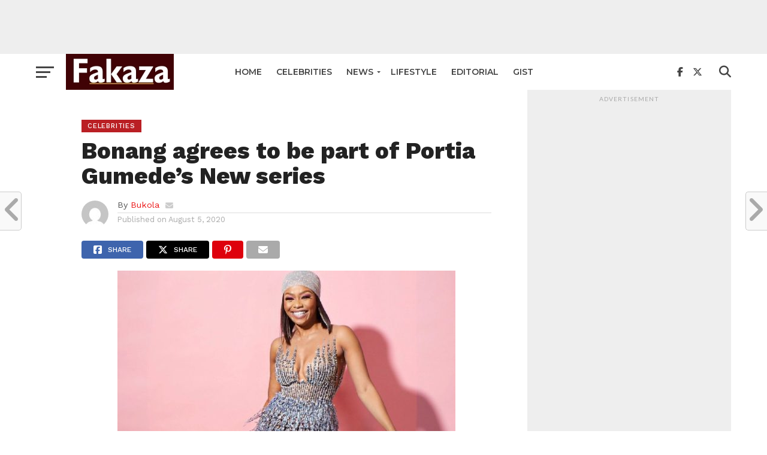

--- FILE ---
content_type: text/html; charset=UTF-8
request_url: https://fakazanews.com/2020/08/05/bonang-agrees-to-be-part-of-portia-gumedes-new-series/
body_size: 20183
content:
<!DOCTYPE html>
<html lang="en-US">
<head>
<meta charset="UTF-8" >
<meta name="viewport" id="viewport" content="width=device-width, initial-scale=1.0, maximum-scale=1.0, minimum-scale=1.0, user-scalable=no" />
<link rel="pingback" href="https://fakazanews.com/xmlrpc.php" />
<meta property="og:image" content="https://fakazanews.com/wp-content/uploads/2020/06/Bonang-Matheba-1.jpg" />
<meta name="twitter:image" content="https://fakazanews.com/wp-content/uploads/2020/06/Bonang-Matheba-1.jpg" />
<meta property="og:type" content="article" />
<meta property="og:description" content="South African media personality, Bonang Matheba has made up her mind to feature in Portia Gumede&#8217;s new series. However, Bonang is one personality that gives inspiration to a lot of people as regarding her hard work when it comes to hosting reality shows. Although she is mostly known to be a queen when it comes [&hellip;]" />
<meta name="twitter:card" content="summary">
<meta name="twitter:url" content="https://fakazanews.com/2020/08/05/bonang-agrees-to-be-part-of-portia-gumedes-new-series/">
<meta name="twitter:title" content="Bonang agrees to be part of Portia Gumede&#8217;s New series">
<meta name="twitter:description" content="South African media personality, Bonang Matheba has made up her mind to feature in Portia Gumede&#8217;s new series. However, Bonang is one personality that gives inspiration to a lot of people as regarding her hard work when it comes to hosting reality shows. Although she is mostly known to be a queen when it comes [&hellip;]">
<meta name='robots' content='index, follow, max-image-preview:large, max-snippet:-1, max-video-preview:-1' />

	<!-- This site is optimized with the Yoast SEO plugin v26.6 - https://yoast.com/wordpress/plugins/seo/ -->
	<title>Bonang agrees to be part of Portia Gumede&#039;s New series | Fakaza News</title>
	<link rel="canonical" href="https://fakazanews.com/2020/08/05/bonang-agrees-to-be-part-of-portia-gumedes-new-series/" />
	<meta property="og:locale" content="en_US" />
	<meta property="og:type" content="article" />
	<meta property="og:title" content="Bonang agrees to be part of Portia Gumede&#039;s New series | Fakaza News" />
	<meta property="og:description" content="South African media personality, Bonang Matheba has made up her mind to feature in Portia Gumede&#8217;s new series. However, Bonang is one personality that gives inspiration to a lot of people as regarding her hard work when it comes to hosting reality shows. Although she is mostly known to be a queen when it comes [&hellip;]" />
	<meta property="og:url" content="https://fakazanews.com/2020/08/05/bonang-agrees-to-be-part-of-portia-gumedes-new-series/" />
	<meta property="og:site_name" content="FakazaNews" />
	<meta property="article:publisher" content="https://facebook.com/fakazanews" />
	<meta property="article:published_time" content="2020-08-05T11:09:11+00:00" />
	<meta property="og:image" content="https://fakazanews.com/wp-content/uploads/2020/06/Bonang-Matheba-1.jpg" />
	<meta property="og:image:width" content="564" />
	<meta property="og:image:height" content="370" />
	<meta property="og:image:type" content="image/jpeg" />
	<meta name="author" content="Bukola" />
	<meta name="twitter:card" content="summary_large_image" />
	<meta name="twitter:creator" content="@fakazanews" />
	<meta name="twitter:site" content="@fakazanews" />
	<meta name="twitter:label1" content="Written by" />
	<meta name="twitter:data1" content="Bukola" />
	<meta name="twitter:label2" content="Est. reading time" />
	<meta name="twitter:data2" content="1 minute" />
	<script type="application/ld+json" class="yoast-schema-graph">{"@context":"https://schema.org","@graph":[{"@type":"Article","@id":"https://fakazanews.com/2020/08/05/bonang-agrees-to-be-part-of-portia-gumedes-new-series/#article","isPartOf":{"@id":"https://fakazanews.com/2020/08/05/bonang-agrees-to-be-part-of-portia-gumedes-new-series/"},"author":{"name":"Bukola","@id":"https://fakazanews.com/#/schema/person/69527a41f7c9d986ae4da3cb1c07057c"},"headline":"Bonang agrees to be part of Portia Gumede&#8217;s New series","datePublished":"2020-08-05T11:09:11+00:00","mainEntityOfPage":{"@id":"https://fakazanews.com/2020/08/05/bonang-agrees-to-be-part-of-portia-gumedes-new-series/"},"wordCount":260,"publisher":{"@id":"https://fakazanews.com/#organization"},"image":{"@id":"https://fakazanews.com/2020/08/05/bonang-agrees-to-be-part-of-portia-gumedes-new-series/#primaryimage"},"thumbnailUrl":"https://fakazanews.com/wp-content/uploads/2020/06/Bonang-Matheba-1.jpg","keywords":["Bonang Matheba","Rami Chuene","Thembisa Mdoda","Tumi Morake"],"articleSection":["Celebrities"],"inLanguage":"en-US"},{"@type":"WebPage","@id":"https://fakazanews.com/2020/08/05/bonang-agrees-to-be-part-of-portia-gumedes-new-series/","url":"https://fakazanews.com/2020/08/05/bonang-agrees-to-be-part-of-portia-gumedes-new-series/","name":"Bonang agrees to be part of Portia Gumede's New series | Fakaza News","isPartOf":{"@id":"https://fakazanews.com/#website"},"primaryImageOfPage":{"@id":"https://fakazanews.com/2020/08/05/bonang-agrees-to-be-part-of-portia-gumedes-new-series/#primaryimage"},"image":{"@id":"https://fakazanews.com/2020/08/05/bonang-agrees-to-be-part-of-portia-gumedes-new-series/#primaryimage"},"thumbnailUrl":"https://fakazanews.com/wp-content/uploads/2020/06/Bonang-Matheba-1.jpg","datePublished":"2020-08-05T11:09:11+00:00","breadcrumb":{"@id":"https://fakazanews.com/2020/08/05/bonang-agrees-to-be-part-of-portia-gumedes-new-series/#breadcrumb"},"inLanguage":"en-US","potentialAction":[{"@type":"ReadAction","target":["https://fakazanews.com/2020/08/05/bonang-agrees-to-be-part-of-portia-gumedes-new-series/"]}]},{"@type":"ImageObject","inLanguage":"en-US","@id":"https://fakazanews.com/2020/08/05/bonang-agrees-to-be-part-of-portia-gumedes-new-series/#primaryimage","url":"https://fakazanews.com/wp-content/uploads/2020/06/Bonang-Matheba-1.jpg","contentUrl":"https://fakazanews.com/wp-content/uploads/2020/06/Bonang-Matheba-1.jpg","width":564,"height":370},{"@type":"BreadcrumbList","@id":"https://fakazanews.com/2020/08/05/bonang-agrees-to-be-part-of-portia-gumedes-new-series/#breadcrumb","itemListElement":[{"@type":"ListItem","position":1,"name":"Home","item":"https://fakazanews.com/"},{"@type":"ListItem","position":2,"name":"Bonang agrees to be part of Portia Gumede&#8217;s New series"}]},{"@type":"WebSite","@id":"https://fakazanews.com/#website","url":"https://fakazanews.com/","name":"Fakaza News","description":"South African latest entertainment, lifestyle, sport &amp; celebrity news  – Fakaza News","publisher":{"@id":"https://fakazanews.com/#organization"},"potentialAction":[{"@type":"SearchAction","target":{"@type":"EntryPoint","urlTemplate":"https://fakazanews.com/?s={search_term_string}"},"query-input":{"@type":"PropertyValueSpecification","valueRequired":true,"valueName":"search_term_string"}}],"inLanguage":"en-US"},{"@type":"Organization","@id":"https://fakazanews.com/#organization","name":"Fakaza News","url":"https://fakazanews.com/","logo":{"@type":"ImageObject","inLanguage":"en-US","@id":"https://fakazanews.com/#/schema/logo/image/","url":"https://fakazanews.com/wp-content/uploads/2020/07/cropped-fakazanew.jpg","contentUrl":"https://fakazanews.com/wp-content/uploads/2020/07/cropped-fakazanew.jpg","width":512,"height":512,"caption":"Fakaza News"},"image":{"@id":"https://fakazanews.com/#/schema/logo/image/"},"sameAs":["https://facebook.com/fakazanews","https://x.com/fakazanews"]},{"@type":"Person","@id":"https://fakazanews.com/#/schema/person/69527a41f7c9d986ae4da3cb1c07057c","name":"Bukola","image":{"@type":"ImageObject","inLanguage":"en-US","@id":"https://fakazanews.com/#/schema/person/image/","url":"https://secure.gravatar.com/avatar/ba34650cdb74c65d522656e0865b73bd32ae34ec0d3a36812391b14864419e1b?s=96&d=mm&r=g","contentUrl":"https://secure.gravatar.com/avatar/ba34650cdb74c65d522656e0865b73bd32ae34ec0d3a36812391b14864419e1b?s=96&d=mm&r=g","caption":"Bukola"},"url":"https://fakazanews.com/author/bukola/"}]}</script>
	<!-- / Yoast SEO plugin. -->


<link rel='dns-prefetch' href='//fonts.googleapis.com' />
<link rel="alternate" type="application/rss+xml" title="FakazaNews &raquo; Feed" href="https://fakazanews.com/feed/" />
<link rel="alternate" type="application/rss+xml" title="FakazaNews &raquo; Comments Feed" href="https://fakazanews.com/comments/feed/" />
<link rel="alternate" title="oEmbed (JSON)" type="application/json+oembed" href="https://fakazanews.com/wp-json/oembed/1.0/embed?url=https%3A%2F%2Ffakazanews.com%2F2020%2F08%2F05%2Fbonang-agrees-to-be-part-of-portia-gumedes-new-series%2F" />
<link rel="alternate" title="oEmbed (XML)" type="text/xml+oembed" href="https://fakazanews.com/wp-json/oembed/1.0/embed?url=https%3A%2F%2Ffakazanews.com%2F2020%2F08%2F05%2Fbonang-agrees-to-be-part-of-portia-gumedes-new-series%2F&#038;format=xml" />
		<!-- This site uses the Google Analytics by MonsterInsights plugin v9.10.1 - Using Analytics tracking - https://www.monsterinsights.com/ -->
							<script src="//www.googletagmanager.com/gtag/js?id=G-TYDXDM601T"  data-cfasync="false" data-wpfc-render="false" type="text/javascript" async></script>
			<script data-cfasync="false" data-wpfc-render="false" type="text/javascript">
				var mi_version = '9.10.1';
				var mi_track_user = true;
				var mi_no_track_reason = '';
								var MonsterInsightsDefaultLocations = {"page_location":"https:\/\/fakazanews.com\/2020\/08\/05\/bonang-agrees-to-be-part-of-portia-gumedes-new-series\/"};
								if ( typeof MonsterInsightsPrivacyGuardFilter === 'function' ) {
					var MonsterInsightsLocations = (typeof MonsterInsightsExcludeQuery === 'object') ? MonsterInsightsPrivacyGuardFilter( MonsterInsightsExcludeQuery ) : MonsterInsightsPrivacyGuardFilter( MonsterInsightsDefaultLocations );
				} else {
					var MonsterInsightsLocations = (typeof MonsterInsightsExcludeQuery === 'object') ? MonsterInsightsExcludeQuery : MonsterInsightsDefaultLocations;
				}

								var disableStrs = [
										'ga-disable-G-TYDXDM601T',
									];

				/* Function to detect opted out users */
				function __gtagTrackerIsOptedOut() {
					for (var index = 0; index < disableStrs.length; index++) {
						if (document.cookie.indexOf(disableStrs[index] + '=true') > -1) {
							return true;
						}
					}

					return false;
				}

				/* Disable tracking if the opt-out cookie exists. */
				if (__gtagTrackerIsOptedOut()) {
					for (var index = 0; index < disableStrs.length; index++) {
						window[disableStrs[index]] = true;
					}
				}

				/* Opt-out function */
				function __gtagTrackerOptout() {
					for (var index = 0; index < disableStrs.length; index++) {
						document.cookie = disableStrs[index] + '=true; expires=Thu, 31 Dec 2099 23:59:59 UTC; path=/';
						window[disableStrs[index]] = true;
					}
				}

				if ('undefined' === typeof gaOptout) {
					function gaOptout() {
						__gtagTrackerOptout();
					}
				}
								window.dataLayer = window.dataLayer || [];

				window.MonsterInsightsDualTracker = {
					helpers: {},
					trackers: {},
				};
				if (mi_track_user) {
					function __gtagDataLayer() {
						dataLayer.push(arguments);
					}

					function __gtagTracker(type, name, parameters) {
						if (!parameters) {
							parameters = {};
						}

						if (parameters.send_to) {
							__gtagDataLayer.apply(null, arguments);
							return;
						}

						if (type === 'event') {
														parameters.send_to = monsterinsights_frontend.v4_id;
							var hookName = name;
							if (typeof parameters['event_category'] !== 'undefined') {
								hookName = parameters['event_category'] + ':' + name;
							}

							if (typeof MonsterInsightsDualTracker.trackers[hookName] !== 'undefined') {
								MonsterInsightsDualTracker.trackers[hookName](parameters);
							} else {
								__gtagDataLayer('event', name, parameters);
							}
							
						} else {
							__gtagDataLayer.apply(null, arguments);
						}
					}

					__gtagTracker('js', new Date());
					__gtagTracker('set', {
						'developer_id.dZGIzZG': true,
											});
					if ( MonsterInsightsLocations.page_location ) {
						__gtagTracker('set', MonsterInsightsLocations);
					}
										__gtagTracker('config', 'G-TYDXDM601T', {"forceSSL":"true","link_attribution":"true"} );
										window.gtag = __gtagTracker;										(function () {
						/* https://developers.google.com/analytics/devguides/collection/analyticsjs/ */
						/* ga and __gaTracker compatibility shim. */
						var noopfn = function () {
							return null;
						};
						var newtracker = function () {
							return new Tracker();
						};
						var Tracker = function () {
							return null;
						};
						var p = Tracker.prototype;
						p.get = noopfn;
						p.set = noopfn;
						p.send = function () {
							var args = Array.prototype.slice.call(arguments);
							args.unshift('send');
							__gaTracker.apply(null, args);
						};
						var __gaTracker = function () {
							var len = arguments.length;
							if (len === 0) {
								return;
							}
							var f = arguments[len - 1];
							if (typeof f !== 'object' || f === null || typeof f.hitCallback !== 'function') {
								if ('send' === arguments[0]) {
									var hitConverted, hitObject = false, action;
									if ('event' === arguments[1]) {
										if ('undefined' !== typeof arguments[3]) {
											hitObject = {
												'eventAction': arguments[3],
												'eventCategory': arguments[2],
												'eventLabel': arguments[4],
												'value': arguments[5] ? arguments[5] : 1,
											}
										}
									}
									if ('pageview' === arguments[1]) {
										if ('undefined' !== typeof arguments[2]) {
											hitObject = {
												'eventAction': 'page_view',
												'page_path': arguments[2],
											}
										}
									}
									if (typeof arguments[2] === 'object') {
										hitObject = arguments[2];
									}
									if (typeof arguments[5] === 'object') {
										Object.assign(hitObject, arguments[5]);
									}
									if ('undefined' !== typeof arguments[1].hitType) {
										hitObject = arguments[1];
										if ('pageview' === hitObject.hitType) {
											hitObject.eventAction = 'page_view';
										}
									}
									if (hitObject) {
										action = 'timing' === arguments[1].hitType ? 'timing_complete' : hitObject.eventAction;
										hitConverted = mapArgs(hitObject);
										__gtagTracker('event', action, hitConverted);
									}
								}
								return;
							}

							function mapArgs(args) {
								var arg, hit = {};
								var gaMap = {
									'eventCategory': 'event_category',
									'eventAction': 'event_action',
									'eventLabel': 'event_label',
									'eventValue': 'event_value',
									'nonInteraction': 'non_interaction',
									'timingCategory': 'event_category',
									'timingVar': 'name',
									'timingValue': 'value',
									'timingLabel': 'event_label',
									'page': 'page_path',
									'location': 'page_location',
									'title': 'page_title',
									'referrer' : 'page_referrer',
								};
								for (arg in args) {
																		if (!(!args.hasOwnProperty(arg) || !gaMap.hasOwnProperty(arg))) {
										hit[gaMap[arg]] = args[arg];
									} else {
										hit[arg] = args[arg];
									}
								}
								return hit;
							}

							try {
								f.hitCallback();
							} catch (ex) {
							}
						};
						__gaTracker.create = newtracker;
						__gaTracker.getByName = newtracker;
						__gaTracker.getAll = function () {
							return [];
						};
						__gaTracker.remove = noopfn;
						__gaTracker.loaded = true;
						window['__gaTracker'] = __gaTracker;
					})();
									} else {
										console.log("");
					(function () {
						function __gtagTracker() {
							return null;
						}

						window['__gtagTracker'] = __gtagTracker;
						window['gtag'] = __gtagTracker;
					})();
									}
			</script>
							<!-- / Google Analytics by MonsterInsights -->
		<style id='wp-img-auto-sizes-contain-inline-css' type='text/css'>
img:is([sizes=auto i],[sizes^="auto," i]){contain-intrinsic-size:3000px 1500px}
/*# sourceURL=wp-img-auto-sizes-contain-inline-css */
</style>
<style id='wp-emoji-styles-inline-css' type='text/css'>

	img.wp-smiley, img.emoji {
		display: inline !important;
		border: none !important;
		box-shadow: none !important;
		height: 1em !important;
		width: 1em !important;
		margin: 0 0.07em !important;
		vertical-align: -0.1em !important;
		background: none !important;
		padding: 0 !important;
	}
/*# sourceURL=wp-emoji-styles-inline-css */
</style>
<style id='wp-block-library-inline-css' type='text/css'>
:root{--wp-block-synced-color:#7a00df;--wp-block-synced-color--rgb:122,0,223;--wp-bound-block-color:var(--wp-block-synced-color);--wp-editor-canvas-background:#ddd;--wp-admin-theme-color:#007cba;--wp-admin-theme-color--rgb:0,124,186;--wp-admin-theme-color-darker-10:#006ba1;--wp-admin-theme-color-darker-10--rgb:0,107,160.5;--wp-admin-theme-color-darker-20:#005a87;--wp-admin-theme-color-darker-20--rgb:0,90,135;--wp-admin-border-width-focus:2px}@media (min-resolution:192dpi){:root{--wp-admin-border-width-focus:1.5px}}.wp-element-button{cursor:pointer}:root .has-very-light-gray-background-color{background-color:#eee}:root .has-very-dark-gray-background-color{background-color:#313131}:root .has-very-light-gray-color{color:#eee}:root .has-very-dark-gray-color{color:#313131}:root .has-vivid-green-cyan-to-vivid-cyan-blue-gradient-background{background:linear-gradient(135deg,#00d084,#0693e3)}:root .has-purple-crush-gradient-background{background:linear-gradient(135deg,#34e2e4,#4721fb 50%,#ab1dfe)}:root .has-hazy-dawn-gradient-background{background:linear-gradient(135deg,#faaca8,#dad0ec)}:root .has-subdued-olive-gradient-background{background:linear-gradient(135deg,#fafae1,#67a671)}:root .has-atomic-cream-gradient-background{background:linear-gradient(135deg,#fdd79a,#004a59)}:root .has-nightshade-gradient-background{background:linear-gradient(135deg,#330968,#31cdcf)}:root .has-midnight-gradient-background{background:linear-gradient(135deg,#020381,#2874fc)}:root{--wp--preset--font-size--normal:16px;--wp--preset--font-size--huge:42px}.has-regular-font-size{font-size:1em}.has-larger-font-size{font-size:2.625em}.has-normal-font-size{font-size:var(--wp--preset--font-size--normal)}.has-huge-font-size{font-size:var(--wp--preset--font-size--huge)}.has-text-align-center{text-align:center}.has-text-align-left{text-align:left}.has-text-align-right{text-align:right}.has-fit-text{white-space:nowrap!important}#end-resizable-editor-section{display:none}.aligncenter{clear:both}.items-justified-left{justify-content:flex-start}.items-justified-center{justify-content:center}.items-justified-right{justify-content:flex-end}.items-justified-space-between{justify-content:space-between}.screen-reader-text{border:0;clip-path:inset(50%);height:1px;margin:-1px;overflow:hidden;padding:0;position:absolute;width:1px;word-wrap:normal!important}.screen-reader-text:focus{background-color:#ddd;clip-path:none;color:#444;display:block;font-size:1em;height:auto;left:5px;line-height:normal;padding:15px 23px 14px;text-decoration:none;top:5px;width:auto;z-index:100000}html :where(.has-border-color){border-style:solid}html :where([style*=border-top-color]){border-top-style:solid}html :where([style*=border-right-color]){border-right-style:solid}html :where([style*=border-bottom-color]){border-bottom-style:solid}html :where([style*=border-left-color]){border-left-style:solid}html :where([style*=border-width]){border-style:solid}html :where([style*=border-top-width]){border-top-style:solid}html :where([style*=border-right-width]){border-right-style:solid}html :where([style*=border-bottom-width]){border-bottom-style:solid}html :where([style*=border-left-width]){border-left-style:solid}html :where(img[class*=wp-image-]){height:auto;max-width:100%}:where(figure){margin:0 0 1em}html :where(.is-position-sticky){--wp-admin--admin-bar--position-offset:var(--wp-admin--admin-bar--height,0px)}@media screen and (max-width:600px){html :where(.is-position-sticky){--wp-admin--admin-bar--position-offset:0px}}

/*# sourceURL=wp-block-library-inline-css */
</style><style id='wp-block-latest-posts-inline-css' type='text/css'>
.wp-block-latest-posts{box-sizing:border-box}.wp-block-latest-posts.alignleft{margin-right:2em}.wp-block-latest-posts.alignright{margin-left:2em}.wp-block-latest-posts.wp-block-latest-posts__list{list-style:none}.wp-block-latest-posts.wp-block-latest-posts__list li{clear:both;overflow-wrap:break-word}.wp-block-latest-posts.is-grid{display:flex;flex-wrap:wrap}.wp-block-latest-posts.is-grid li{margin:0 1.25em 1.25em 0;width:100%}@media (min-width:600px){.wp-block-latest-posts.columns-2 li{width:calc(50% - .625em)}.wp-block-latest-posts.columns-2 li:nth-child(2n){margin-right:0}.wp-block-latest-posts.columns-3 li{width:calc(33.33333% - .83333em)}.wp-block-latest-posts.columns-3 li:nth-child(3n){margin-right:0}.wp-block-latest-posts.columns-4 li{width:calc(25% - .9375em)}.wp-block-latest-posts.columns-4 li:nth-child(4n){margin-right:0}.wp-block-latest-posts.columns-5 li{width:calc(20% - 1em)}.wp-block-latest-posts.columns-5 li:nth-child(5n){margin-right:0}.wp-block-latest-posts.columns-6 li{width:calc(16.66667% - 1.04167em)}.wp-block-latest-posts.columns-6 li:nth-child(6n){margin-right:0}}:root :where(.wp-block-latest-posts.is-grid){padding:0}:root :where(.wp-block-latest-posts.wp-block-latest-posts__list){padding-left:0}.wp-block-latest-posts__post-author,.wp-block-latest-posts__post-date{display:block;font-size:.8125em}.wp-block-latest-posts__post-excerpt,.wp-block-latest-posts__post-full-content{margin-bottom:1em;margin-top:.5em}.wp-block-latest-posts__featured-image a{display:inline-block}.wp-block-latest-posts__featured-image img{height:auto;max-width:100%;width:auto}.wp-block-latest-posts__featured-image.alignleft{float:left;margin-right:1em}.wp-block-latest-posts__featured-image.alignright{float:right;margin-left:1em}.wp-block-latest-posts__featured-image.aligncenter{margin-bottom:1em;text-align:center}
/*# sourceURL=https://fakazanews.com/wp-includes/blocks/latest-posts/style.min.css */
</style>
<style id='global-styles-inline-css' type='text/css'>
:root{--wp--preset--aspect-ratio--square: 1;--wp--preset--aspect-ratio--4-3: 4/3;--wp--preset--aspect-ratio--3-4: 3/4;--wp--preset--aspect-ratio--3-2: 3/2;--wp--preset--aspect-ratio--2-3: 2/3;--wp--preset--aspect-ratio--16-9: 16/9;--wp--preset--aspect-ratio--9-16: 9/16;--wp--preset--color--black: #000000;--wp--preset--color--cyan-bluish-gray: #abb8c3;--wp--preset--color--white: #ffffff;--wp--preset--color--pale-pink: #f78da7;--wp--preset--color--vivid-red: #cf2e2e;--wp--preset--color--luminous-vivid-orange: #ff6900;--wp--preset--color--luminous-vivid-amber: #fcb900;--wp--preset--color--light-green-cyan: #7bdcb5;--wp--preset--color--vivid-green-cyan: #00d084;--wp--preset--color--pale-cyan-blue: #8ed1fc;--wp--preset--color--vivid-cyan-blue: #0693e3;--wp--preset--color--vivid-purple: #9b51e0;--wp--preset--gradient--vivid-cyan-blue-to-vivid-purple: linear-gradient(135deg,rgb(6,147,227) 0%,rgb(155,81,224) 100%);--wp--preset--gradient--light-green-cyan-to-vivid-green-cyan: linear-gradient(135deg,rgb(122,220,180) 0%,rgb(0,208,130) 100%);--wp--preset--gradient--luminous-vivid-amber-to-luminous-vivid-orange: linear-gradient(135deg,rgb(252,185,0) 0%,rgb(255,105,0) 100%);--wp--preset--gradient--luminous-vivid-orange-to-vivid-red: linear-gradient(135deg,rgb(255,105,0) 0%,rgb(207,46,46) 100%);--wp--preset--gradient--very-light-gray-to-cyan-bluish-gray: linear-gradient(135deg,rgb(238,238,238) 0%,rgb(169,184,195) 100%);--wp--preset--gradient--cool-to-warm-spectrum: linear-gradient(135deg,rgb(74,234,220) 0%,rgb(151,120,209) 20%,rgb(207,42,186) 40%,rgb(238,44,130) 60%,rgb(251,105,98) 80%,rgb(254,248,76) 100%);--wp--preset--gradient--blush-light-purple: linear-gradient(135deg,rgb(255,206,236) 0%,rgb(152,150,240) 100%);--wp--preset--gradient--blush-bordeaux: linear-gradient(135deg,rgb(254,205,165) 0%,rgb(254,45,45) 50%,rgb(107,0,62) 100%);--wp--preset--gradient--luminous-dusk: linear-gradient(135deg,rgb(255,203,112) 0%,rgb(199,81,192) 50%,rgb(65,88,208) 100%);--wp--preset--gradient--pale-ocean: linear-gradient(135deg,rgb(255,245,203) 0%,rgb(182,227,212) 50%,rgb(51,167,181) 100%);--wp--preset--gradient--electric-grass: linear-gradient(135deg,rgb(202,248,128) 0%,rgb(113,206,126) 100%);--wp--preset--gradient--midnight: linear-gradient(135deg,rgb(2,3,129) 0%,rgb(40,116,252) 100%);--wp--preset--font-size--small: 13px;--wp--preset--font-size--medium: 20px;--wp--preset--font-size--large: 36px;--wp--preset--font-size--x-large: 42px;--wp--preset--spacing--20: 0.44rem;--wp--preset--spacing--30: 0.67rem;--wp--preset--spacing--40: 1rem;--wp--preset--spacing--50: 1.5rem;--wp--preset--spacing--60: 2.25rem;--wp--preset--spacing--70: 3.38rem;--wp--preset--spacing--80: 5.06rem;--wp--preset--shadow--natural: 6px 6px 9px rgba(0, 0, 0, 0.2);--wp--preset--shadow--deep: 12px 12px 50px rgba(0, 0, 0, 0.4);--wp--preset--shadow--sharp: 6px 6px 0px rgba(0, 0, 0, 0.2);--wp--preset--shadow--outlined: 6px 6px 0px -3px rgb(255, 255, 255), 6px 6px rgb(0, 0, 0);--wp--preset--shadow--crisp: 6px 6px 0px rgb(0, 0, 0);}:where(.is-layout-flex){gap: 0.5em;}:where(.is-layout-grid){gap: 0.5em;}body .is-layout-flex{display: flex;}.is-layout-flex{flex-wrap: wrap;align-items: center;}.is-layout-flex > :is(*, div){margin: 0;}body .is-layout-grid{display: grid;}.is-layout-grid > :is(*, div){margin: 0;}:where(.wp-block-columns.is-layout-flex){gap: 2em;}:where(.wp-block-columns.is-layout-grid){gap: 2em;}:where(.wp-block-post-template.is-layout-flex){gap: 1.25em;}:where(.wp-block-post-template.is-layout-grid){gap: 1.25em;}.has-black-color{color: var(--wp--preset--color--black) !important;}.has-cyan-bluish-gray-color{color: var(--wp--preset--color--cyan-bluish-gray) !important;}.has-white-color{color: var(--wp--preset--color--white) !important;}.has-pale-pink-color{color: var(--wp--preset--color--pale-pink) !important;}.has-vivid-red-color{color: var(--wp--preset--color--vivid-red) !important;}.has-luminous-vivid-orange-color{color: var(--wp--preset--color--luminous-vivid-orange) !important;}.has-luminous-vivid-amber-color{color: var(--wp--preset--color--luminous-vivid-amber) !important;}.has-light-green-cyan-color{color: var(--wp--preset--color--light-green-cyan) !important;}.has-vivid-green-cyan-color{color: var(--wp--preset--color--vivid-green-cyan) !important;}.has-pale-cyan-blue-color{color: var(--wp--preset--color--pale-cyan-blue) !important;}.has-vivid-cyan-blue-color{color: var(--wp--preset--color--vivid-cyan-blue) !important;}.has-vivid-purple-color{color: var(--wp--preset--color--vivid-purple) !important;}.has-black-background-color{background-color: var(--wp--preset--color--black) !important;}.has-cyan-bluish-gray-background-color{background-color: var(--wp--preset--color--cyan-bluish-gray) !important;}.has-white-background-color{background-color: var(--wp--preset--color--white) !important;}.has-pale-pink-background-color{background-color: var(--wp--preset--color--pale-pink) !important;}.has-vivid-red-background-color{background-color: var(--wp--preset--color--vivid-red) !important;}.has-luminous-vivid-orange-background-color{background-color: var(--wp--preset--color--luminous-vivid-orange) !important;}.has-luminous-vivid-amber-background-color{background-color: var(--wp--preset--color--luminous-vivid-amber) !important;}.has-light-green-cyan-background-color{background-color: var(--wp--preset--color--light-green-cyan) !important;}.has-vivid-green-cyan-background-color{background-color: var(--wp--preset--color--vivid-green-cyan) !important;}.has-pale-cyan-blue-background-color{background-color: var(--wp--preset--color--pale-cyan-blue) !important;}.has-vivid-cyan-blue-background-color{background-color: var(--wp--preset--color--vivid-cyan-blue) !important;}.has-vivid-purple-background-color{background-color: var(--wp--preset--color--vivid-purple) !important;}.has-black-border-color{border-color: var(--wp--preset--color--black) !important;}.has-cyan-bluish-gray-border-color{border-color: var(--wp--preset--color--cyan-bluish-gray) !important;}.has-white-border-color{border-color: var(--wp--preset--color--white) !important;}.has-pale-pink-border-color{border-color: var(--wp--preset--color--pale-pink) !important;}.has-vivid-red-border-color{border-color: var(--wp--preset--color--vivid-red) !important;}.has-luminous-vivid-orange-border-color{border-color: var(--wp--preset--color--luminous-vivid-orange) !important;}.has-luminous-vivid-amber-border-color{border-color: var(--wp--preset--color--luminous-vivid-amber) !important;}.has-light-green-cyan-border-color{border-color: var(--wp--preset--color--light-green-cyan) !important;}.has-vivid-green-cyan-border-color{border-color: var(--wp--preset--color--vivid-green-cyan) !important;}.has-pale-cyan-blue-border-color{border-color: var(--wp--preset--color--pale-cyan-blue) !important;}.has-vivid-cyan-blue-border-color{border-color: var(--wp--preset--color--vivid-cyan-blue) !important;}.has-vivid-purple-border-color{border-color: var(--wp--preset--color--vivid-purple) !important;}.has-vivid-cyan-blue-to-vivid-purple-gradient-background{background: var(--wp--preset--gradient--vivid-cyan-blue-to-vivid-purple) !important;}.has-light-green-cyan-to-vivid-green-cyan-gradient-background{background: var(--wp--preset--gradient--light-green-cyan-to-vivid-green-cyan) !important;}.has-luminous-vivid-amber-to-luminous-vivid-orange-gradient-background{background: var(--wp--preset--gradient--luminous-vivid-amber-to-luminous-vivid-orange) !important;}.has-luminous-vivid-orange-to-vivid-red-gradient-background{background: var(--wp--preset--gradient--luminous-vivid-orange-to-vivid-red) !important;}.has-very-light-gray-to-cyan-bluish-gray-gradient-background{background: var(--wp--preset--gradient--very-light-gray-to-cyan-bluish-gray) !important;}.has-cool-to-warm-spectrum-gradient-background{background: var(--wp--preset--gradient--cool-to-warm-spectrum) !important;}.has-blush-light-purple-gradient-background{background: var(--wp--preset--gradient--blush-light-purple) !important;}.has-blush-bordeaux-gradient-background{background: var(--wp--preset--gradient--blush-bordeaux) !important;}.has-luminous-dusk-gradient-background{background: var(--wp--preset--gradient--luminous-dusk) !important;}.has-pale-ocean-gradient-background{background: var(--wp--preset--gradient--pale-ocean) !important;}.has-electric-grass-gradient-background{background: var(--wp--preset--gradient--electric-grass) !important;}.has-midnight-gradient-background{background: var(--wp--preset--gradient--midnight) !important;}.has-small-font-size{font-size: var(--wp--preset--font-size--small) !important;}.has-medium-font-size{font-size: var(--wp--preset--font-size--medium) !important;}.has-large-font-size{font-size: var(--wp--preset--font-size--large) !important;}.has-x-large-font-size{font-size: var(--wp--preset--font-size--x-large) !important;}
/*# sourceURL=global-styles-inline-css */
</style>

<style id='classic-theme-styles-inline-css' type='text/css'>
/*! This file is auto-generated */
.wp-block-button__link{color:#fff;background-color:#32373c;border-radius:9999px;box-shadow:none;text-decoration:none;padding:calc(.667em + 2px) calc(1.333em + 2px);font-size:1.125em}.wp-block-file__button{background:#32373c;color:#fff;text-decoration:none}
/*# sourceURL=/wp-includes/css/classic-themes.min.css */
</style>
<link rel='stylesheet' id='mvp-custom-style-css' href='https://fakazanews.com/wp-content/themes/click-mag/style.css?ver=6.9' type='text/css' media='all' />
<style id='mvp-custom-style-inline-css' type='text/css'>


#mvp-wallpaper {
	background: url() no-repeat 50% 0;
	}

a,
a:visited,
.post-info-name a,
.woocommerce .woocommerce-breadcrumb a {
	color: #eb1717;
	}

a:hover,
nav.mvp-fly-nav-menu ul li a:hover,
.mvp-feat1-story-text h2:hover,
.mvp-feat2-sub-text h2:hover,
.mvp-feat3-text h2:hover,
.mvp-main-blog-text h2:hover,
.mvp-trend-widget-text h2:hover,
.mvp-related-text a:hover,
ul.mvp-post-soc-list li.mvp-post-soc-comm:hover,
span.mvp-author-box-soc:hover,
.woocommerce .woocommerce-breadcrumb a:hover,
h3.mvp-authors-list-head a:hover,
.mvp-authors-widget-wrap span.mvp-main-blog-cat:hover,
.mvp-wide-widget-text h2:hover,
.mvp-side-widget a:hover,
.mvp-blog-col-text h2:hover,
#mvp-nav-menu ul li ul.mvp-mega-list li a:hover {
	color: #ba1f24 !important;
	}

.mvp-fly-top:hover,
span.mvp-feat1-main-cat,
span.mvp-feat2-sub-cat,
span.mvp-feat3-cat,
span.mvp-blog-col-cat,
span.mvp-feat2-main-cat,
.mvp-trend-widget-img:after,
.mvp-feat-vid-but,
.mvp-feat-gal-but,
span.mvp-post-cat,
.mvp-prev-next-text a,
.mvp-prev-next-text a:visited,
.mvp-prev-next-text a:hover,
#mvp-comments-button a,
#mvp-comments-button span.mvp-comment-but-text,
a.mvp-inf-more-but:hover,
.mvp-side-widget .mvp-tag-cloud a:hover,
span.mvp-ad-rel-but {
	background: #ba1f24;
	}

.mvp-fly-top:hover {
	border: 1px solid #ba1f24;
	}

h4.mvp-post-header {
	border-top: 1px solid #ba1f24;
	}

.woocommerce .widget_price_filter .ui-slider .ui-slider-range,
.woocommerce .widget_price_filter .ui-slider .ui-slider-handle,
.woocommerce span.onsale,
.woocommerce #respond input#submit.alt,
.woocommerce a.button.alt,
.woocommerce button.button.alt,
.woocommerce input.button.alt,
.woocommerce #respond input#submit.alt:hover,
.woocommerce a.button.alt:hover,
.woocommerce button.button.alt:hover,
.woocommerce input.button.alt:hover {
	background-color: #ba1f24;
	}

nav.mvp-fly-nav-menu ul li.menu-item-has-children:after,
span.mvp-blog-cat,
span.mvp-main-blog-cat,
h4.mvp-side-widget-head,
h4.mvp-post-bot-head,
#mvp-comments-button span.mvp-comment-but-text,
span.mvp-post-header,
.woocommerce .star-rating span:before,
span.mvp-related-head {
	color: #ba1f24;
	}

#mvp-nav-wrap,
.mvp-main-nav-cont {
	background: #ffffff;
	}

#mvp-nav-menu ul li a,
span.mvp-nav-search-but,
span.mvp-nav-soc-but {
	color: #444444;
	}

.mvp-fly-but-wrap span,
.mvp-search-but-wrap span {
	background: #444444;
	}

#mvp-nav-menu ul li.menu-item-has-children ul.sub-menu li a:after,
#mvp-nav-menu ul li.menu-item-has-children ul.sub-menu li ul.sub-menu li a:after,
#mvp-nav-menu ul li.menu-item-has-children ul.sub-menu li ul.sub-menu li ul.sub-menu li a:after,
#mvp-nav-menu ul li.menu-item-has-children ul.mvp-mega-list li a:after,
#mvp-nav-menu ul li.menu-item-has-children a:after {
	border-color: #444444 transparent transparent transparent;
	}

#mvp-nav-menu ul li:hover a,
span.mvp-nav-search-but:hover,
span.mvp-nav-soc-but:hover {
	color: #fdacc8 !important;
	}

#mvp-nav-menu ul li.menu-item-has-children:hover a:after {
	border-color: #fdacc8 transparent transparent transparent !important;
	}

.mvp-feat1-story-text h2,
.mvp-feat2-sub-text h2,
.mvp-feat1-trend-text h2,
.mvp-feat3-text h2,
.mvp-blog-col-text h2,
.mvp-main-blog-text h2,
.mvp-trend-widget-text h2,
.mvp-wide-widget-text h2,
.mvp-related-text a {
	color: #222222;
	}

#mvp-content-main,
.rwp-summary,
.rwp-u-review__comment {
	font-family: 'Merriweather', serif;
	}

#mvp-nav-menu ul li a,
nav.mvp-fly-nav-menu ul li a,
#mvp-foot-nav ul.menu li a {
	font-family: 'Montserrat', sans-serif;
	}

.mvp-feat2-main-title h2,
h1.mvp-post-title,
#mvp-nav-soc-title h4 {
	font-family: 'Work Sans', sans-serif;
	}

.mvp-feat1-story-text h2,
.mvp-feat2-sub-text h2,
.mvp-feat1-trend-text h2,
.mvp-feat3-text h2,
.mvp-blog-col-text h2,
.mvp-main-blog-text h2,
.mvp-trend-widget-text h2,
.mvp-wide-widget-text h2,
.mvp-related-text a,
.mvp-prev-next-text a,
.mvp-prev-next-text a:visited,
.mvp-prev-next-text a:hover,
#mvp-404 h1,
h1.mvp-author-top-head,
#mvp-nav-menu ul li ul.mvp-mega-list li a,
#mvp-content-main blockquote p,
#woo-content h1.page-title,
.woocommerce div.product .product_title,
.woocommerce ul.products li.product h3,
.mvp-authors-list-posts a,
.mvp-side-widget a {
	font-family: 'Bitter', sans-serif;
	}

span.mvp-feat1-main-cat,
span.mvp-feat2-sub-cat,
span.mvp-blog-col-cat,
span.mvp-blog-cat,
h4.mvp-main-blog-head,
h1.mvp-main-blog-head,
span.mvp-main-blog-cat,
h4.mvp-side-widget-head,
span.mvp-post-cat,
h4.mvp-post-bot-head,
span.mvp-post-header,
h1.mvp-arch-head,
h4.mvp-arch-head,
.woocommerce ul.product_list_widget span.product-title,
.woocommerce ul.product_list_widget li a,
.woocommerce #reviews #comments ol.commentlist li .comment-text p.meta,
.woocommerce .related h2,
.woocommerce div.product .woocommerce-tabs .panel h2,
.woocommerce div.product .product_title,
#mvp-content-main h1,
#mvp-content-main h2,
#mvp-content-main h3,
#mvp-content-main h4,
#mvp-content-main h5,
#mvp-content-main h6,
#woo-content h1.page-title,
.woocommerce .woocommerce-breadcrumb,
h3.mvp-authors-list-head a,
span.mvp-authors-list-post-head {
	font-family: 'Work Sans', sans-serif;
	}

		

	.mvp-ad-rel-out,
	.mvp-ad-rel-in {
		margin-left: 0;
		}
		

	#mvp-ad-rel-bot {
		padding-top: 10px;
		}
		

	.category #mvp-main-content-wrap {
		padding-top: 30px;
		}
		
/*# sourceURL=mvp-custom-style-inline-css */
</style>
<link rel='stylesheet' id='mvp-reset-css' href='https://fakazanews.com/wp-content/themes/click-mag/css/reset.css?ver=6.9' type='text/css' media='all' />
<link rel='stylesheet' id='fontawesome-css' href='https://fakazanews.com/wp-content/themes/click-mag/font-awesome/css/all.css?ver=6.9' type='text/css' media='all' />
<link rel='stylesheet' id='mvp-fonts-css' href='//fonts.googleapis.com/css?family=Oswald%3A300%2C400%2C700%7CMerriweather%3A300%2C400%2C700%2C900%7CQuicksand%3A400%7CLato%3A300%2C400%2C700%7CPassion+One%3A400%2C700%7CWork+Sans%3A200%2C300%2C400%2C500%2C600%2C700%2C800%2C900%7CMontserrat%3A400%2C700%7COpen+Sans+Condensed%3A300%2C700%7COpen+Sans%3A400%2C700%2C800%7CWork+Sans%3A100%2C200%2C300%2C400%2C500%2C600%2C700%2C800%2C900%7CBitter%3A100%2C200%2C300%2C400%2C500%2C600%2C700%2C800%2C900%7CWork+Sans%3A100%2C200%2C300%2C400%2C500%2C600%2C700%2C800%2C900%7CMerriweather%3A100%2C200%2C300%2C400%2C500%2C600%2C700%2C800%2C900%7CMontserrat%3A100%2C200%2C300%2C400%2C500%2C600%2C700%2C800%2C900&#038;subset=latin%2Clatin-ext%2Ccyrillic%2Ccyrillic-ext%2Cgreek-ext%2Cgreek%2Cvietnamese&#038;ver=1.0.0' type='text/css' media='all' />
<link rel='stylesheet' id='mvp-media-queries-css' href='https://fakazanews.com/wp-content/themes/click-mag/css/media-queries.css?ver=6.9' type='text/css' media='all' />
<script type="text/javascript" src="https://fakazanews.com/wp-content/plugins/google-analytics-for-wordpress/assets/js/frontend-gtag.min.js?ver=9.10.1" id="monsterinsights-frontend-script-js" async="async" data-wp-strategy="async"></script>
<script data-cfasync="false" data-wpfc-render="false" type="text/javascript" id='monsterinsights-frontend-script-js-extra'>/* <![CDATA[ */
var monsterinsights_frontend = {"js_events_tracking":"true","download_extensions":"doc,pdf,ppt,zip,xls,docx,pptx,xlsx","inbound_paths":"[{\"path\":\"\\\/go\\\/\",\"label\":\"affiliate\"},{\"path\":\"\\\/recommend\\\/\",\"label\":\"affiliate\"}]","home_url":"https:\/\/fakazanews.com","hash_tracking":"false","v4_id":"G-TYDXDM601T"};/* ]]> */
</script>
<script type="text/javascript" src="https://fakazanews.com/wp-includes/js/jquery/jquery.min.js?ver=3.7.1" id="jquery-core-js"></script>
<script type="text/javascript" src="https://fakazanews.com/wp-includes/js/jquery/jquery-migrate.min.js?ver=3.4.1" id="jquery-migrate-js"></script>
<link rel="https://api.w.org/" href="https://fakazanews.com/wp-json/" /><link rel="alternate" title="JSON" type="application/json" href="https://fakazanews.com/wp-json/wp/v2/posts/34091" /><link rel="EditURI" type="application/rsd+xml" title="RSD" href="https://fakazanews.com/xmlrpc.php?rsd" />
<meta name="generator" content="WordPress 6.9" />
<link rel='shortlink' href='https://fakazanews.com/?p=34091' />
<!-- All in one Favicon 4.8 --><link rel="shortcut icon" href="https://fakazanews.com/wp-content/uploads/2020/07/fakazanew.jpg" />
<link rel="icon" href="https://fakazanews.com/wp-content/uploads/2020/07/fakazanew.jpg" type="image/gif"/>
<link rel="icon" href="https://fakazanews.com/wp-content/uploads/2020/07/fakazanew.jpg" type="image/png"/>
<link rel="apple-touch-icon" href="https://fakazanews.com/wp-content/uploads/2020/07/fakazanew.jpg" />
<link rel="icon" href="https://fakazanews.com/wp-content/uploads/2020/07/cropped-fakazanew-32x32.jpg" sizes="32x32" />
<link rel="icon" href="https://fakazanews.com/wp-content/uploads/2020/07/cropped-fakazanew-192x192.jpg" sizes="192x192" />
<link rel="apple-touch-icon" href="https://fakazanews.com/wp-content/uploads/2020/07/cropped-fakazanew-180x180.jpg" />
<meta name="msapplication-TileImage" content="https://fakazanews.com/wp-content/uploads/2020/07/cropped-fakazanew-270x270.jpg" />
</head>
<body class="wp-singular post-template-default single single-post postid-34091 single-format-standard wp-embed-responsive wp-theme-click-mag">
	<div id="mvp-fly-wrap">
	<div id="mvp-fly-menu-top" class="left relative">
		<div class="mvp-fly-top-out left relative">
			<div class="mvp-fly-top-in">
				<div id="mvp-fly-logo" class="left relative">
											<a href="https://fakazanews.com/"><img src="https://fakazanews.com/wp-content/uploads/2020/07/fnews4.jpg" alt="FakazaNews" data-rjs="2" /></a>
									</div><!--mvp-fly-logo-->
			</div><!--mvp-fly-top-in-->
			<div class="mvp-fly-but-wrap mvp-fly-but-menu mvp-fly-but-click">
				<span></span>
				<span></span>
				<span></span>
				<span></span>
			</div><!--mvp-fly-but-wrap-->
		</div><!--mvp-fly-top-out-->
	</div><!--mvp-fly-menu-top-->
	<div id="mvp-fly-menu-wrap">
		<nav class="mvp-fly-nav-menu left relative">
			<div class="menu"><ul>
<li class="page_item page-item-350"><a href="https://fakazanews.com/contact/">Contact</a></li>
<li class="page_item page-item-305"><a href="https://fakazanews.com/copyright-terms/">Copyright &#038; Terms</a></li>
<li class="page_item page-item-29314"><a href="https://fakazanews.com/home/">Home</a></li>
<li class="page_item page-item-309"><a href="https://fakazanews.com/privacy-policy/">Privacy Policy</a></li>
<li class="page_item page-item-204"><a href="https://fakazanews.com/sitemap/">Sitemap</a></li>
</ul></div>
		</nav>
	</div><!--mvp-fly-menu-wrap-->
	<div id="mvp-fly-soc-wrap">
		<span class="mvp-fly-soc-head">Connect with us</span>
		<ul class="mvp-fly-soc-list left relative">
							<li><a href="https://facebook.com/fakazanews" target="_blank" class="fab fa-facebook-f"></a></li>
										<li><a href="https://twitter.com/fakazanews" target="_blank" class="fa-brands fa-x-twitter"></a></li>
													<li><a href="https://instagram.com/fakazanews" target="_blank" class="fab fa-instagram"></a></li>
																	</ul>
	</div><!--mvp-fly-soc-wrap-->
</div><!--mvp-fly-wrap-->		<div id="mvp-site" class="left relative">
		<header id="mvp-head-wrap" class="left relative">
			<div id="mvp-head-top" class="left relative">
									<div id="mvp-leader-wrap" class="left relative">
						<script async src="//pagead2.googlesyndication.com/pagead/js/adsbygoogle.js"></script>
<!-- Leaderboard News -->
<ins class="adsbygoogle"
     style="display:inline-block;width:728px;height:90px"
     data-ad-client="ca-pub-9529649399053936"
     data-ad-slot="2548580404"></ins>
<script>
(adsbygoogle = window.adsbygoogle || []).push({});
</script>					</div><!--mvp-leader-wrap-->
												<div id="mvp-search-wrap">
					<div id="mvp-search-box">
						<form method="get" id="searchform" action="https://fakazanews.com/">
	<input type="text" name="s" id="s" value="Search" onfocus='if (this.value == "Search") { this.value = ""; }' onblur='if (this.value == "") { this.value = "Search"; }' />
	<input type="hidden" id="searchsubmit" value="Search" />
</form>					</div><!--mvp-search-box-->
					<div class="mvp-search-but-wrap mvp-search-click">
						<span></span>
						<span></span>
					</div><!--mvp-search-but-wrap-->
				</div><!--mvp-search-wrap-->
			</div><!--mvp-head-top-->
			<div id="mvp-nav-wrap" class="left relative">
				<div class="mvp-main-boxed-wrap">
					<div class="mvp-main-out relative">
						<div class="mvp-main-in">
							<div class="mvp-main-nav-cont left relative">
				<div class="mvp-nav-left-out">
					<div class="mvp-fly-but-wrap mvp-fly-but-click left relative">
						<span></span>
						<span></span>
						<span></span>
						<span></span>
					</div><!--mvp-fly-but-wrap-->
					<div id="mvp-logo-nav" class="left relative" itemscope itemtype="http://schema.org/Organization">
													<a itemprop="url" href="https://fakazanews.com/"><img itemprop="logo" src="https://fakazanews.com/wp-content/uploads/2020/07/fnews4.jpg" alt="FakazaNews" data-rjs="2" /></a>
																			<h2 class="mvp-logo-title">FakazaNews</h2>
											</div><!--mvp-logo-nav-->
					<div class="mvp-nav-left-in">
						<div id="mvp-nav-right-wrap" class="left">
							<div class="mvp-nav-right-out">
								<div class="mvp-nav-right-in">
									<div id="mvp-nav-main" class="left">
										<nav id="mvp-nav-menu">
											<div class="menu-main-menu-container"><ul id="menu-main-menu" class="menu"><li id="menu-item-8201" class="menu-item menu-item-type-custom menu-item-object-custom menu-item-8201"><a href="https://www.fakazanews.com">Home</a></li>
<li id="menu-item-205" class="menu-item menu-item-type-taxonomy menu-item-object-category current-post-ancestor current-menu-parent current-post-parent menu-item-205"><a href="https://fakazanews.com/celebrities/">Celebrities</a></li>
<li id="menu-item-8088" class="menu-item menu-item-type-taxonomy menu-item-object-category menu-item-has-children menu-item-8088"><a href="https://fakazanews.com/news/">News</a>
<ul class="sub-menu">
	<li id="menu-item-8090" class="menu-item menu-item-type-taxonomy menu-item-object-category menu-item-8090"><a href="https://fakazanews.com/sport/">Sport</a></li>
</ul>
</li>
<li id="menu-item-8089" class="menu-item menu-item-type-taxonomy menu-item-object-category menu-item-8089"><a href="https://fakazanews.com/lifestyle/">Lifestyle</a></li>
<li id="menu-item-93118" class="menu-item menu-item-type-taxonomy menu-item-object-category menu-item-93118"><a href="https://fakazanews.com/editorial/">Editorial</a></li>
<li id="menu-item-8198" class="menu-item menu-item-type-taxonomy menu-item-object-category menu-item-8198"><a href="https://fakazanews.com/gist/">Gist</a></li>
</ul></div>										</nav><!--mvp-nav-menu-->
									</div><!--mvp-nav-main-->
								</div><!--mvp-nav-right-in-->
								<div id="mvp-nav-right" class="relative">
									<div id="mvp-nav-soc" class="left relative">
																					<a href="https://facebook.com/fakazanews" target="_blank"><span class="mvp-nav-soc-but fab fa-facebook-f"></span></a>
																															<a href="https://twitter.com/fakazanews" target="_blank"><span class="mvp-nav-soc-but fa-brands fa-x-twitter"></span></a>
																			</div><!--mvp-nav-soc-->
									<span class="mvp-nav-search-but fa fa-search mvp-search-click"></span>

								</div><!--mvp-nav-right-->
							</div><!--mvp-nav-right-out-->
						</div><!--mvp-nav-right-wrap-->
					</div><!--mvp-nav-left-in-->
				</div><!--mvp-nav-left-out-->
							</div><!--mvp-main-nav-cont-->
						</div><!--mvp-main-in-->
					</div><!--mvp-main-out-->
				</div><!--mvp-main-boxed-wrap-->
			</div><!--mvp-nav-wrap-->
															<div id="mvp-nav-soc-bar">
					<div class="mvp-main-out relative">
						<div class="mvp-main-in">
							<div id="mvp-nav-soc-cont" class="left relative">
								<div id="mvp-nav-soc-title" class="left">
									<h4>Bonang agrees to be part of Portia Gumede&#8217;s New series</h4>
								</div><!--mvp-nav-soc-title-->
								<div id="mvp-nav-soc-list" class="left">
<ul class="mvp-post-soc-list left relative">
												<a href="#" onclick="window.open('http://www.facebook.com/sharer.php?u=https://fakazanews.com/2020/08/05/bonang-agrees-to-be-part-of-portia-gumedes-new-series/&amp;t=Bonang agrees to be part of Portia Gumede&#8217;s New series', 'facebookShare', 'width=626,height=436'); return false;" title="Share on Facebook">
												<li class="mvp-post-soc-fb">
													<i class="fab fa-facebook-square" aria-hidden="true"></i><span class="mvp-post-soc-text">Share</span>
												</li>
												</a>
												<a href="#" onclick="window.open('http://twitter.com/share?text=Bonang agrees to be part of Portia Gumede&#8217;s New series -&amp;url=https://fakazanews.com/2020/08/05/bonang-agrees-to-be-part-of-portia-gumedes-new-series/', 'twitterShare', 'width=626,height=436'); return false;" title="Tweet This Post">
												<li class="mvp-post-soc-twit">
													<i class="fab fa-twitter fa-2" aria-hidden="true"></i><span class="mvp-post-soc-text">Tweet</span>
												</li>
												</a>
												<a href="whatsapp://send?text=Bonang agrees to be part of Portia Gumede&#8217;s New series https://fakazanews.com/2020/08/05/bonang-agrees-to-be-part-of-portia-gumedes-new-series/">
												<li class="mvp-post-soc-what">
													<i class="fab fa-whatsapp" aria-hidden="true"></i>
												</li>
												</a>
												<a href="#" onclick="window.open('http://pinterest.com/pin/create/button/?url=https://fakazanews.com/2020/08/05/bonang-agrees-to-be-part-of-portia-gumedes-new-series/&amp;media=https://fakazanews.com/wp-content/uploads/2020/06/Bonang-Matheba-1.jpg&amp;description=Bonang agrees to be part of Portia Gumede&#8217;s New series', 'pinterestShare', 'width=750,height=350'); return false;" title="Pin This Post">
												<li class="mvp-post-soc-pin">
													<i class="fab fa-pinterest-p" aria-hidden="true"></i>
												</li>
												</a>
												<a href="/cdn-cgi/l/email-protection#[base64]">
												<li class="mvp-post-soc-email">
													<i class="fas fa-envelope" aria-hidden="true"></i>
												</li>
												</a>
											</ul>
								</div><!--mvp-nav-soc-list-->
							</div><!--mvp-nav-soc-cont-->
						</div><!--mvp-main-in-->
					</div><!--mvp-main-out-->
				</div><!--mvp-nav-soc-bar-->
													</header><!--mvp-head-wrap-->
		<div id="mvp-main-wrap" class="left relative">
			<div class="mvp-main-boxed-wrap">
				<div class="mvp-main-out relative">
					<div class="mvp-main-in">
						<div id="mvp-main-content-wrap" class="left relative"><div id="mvp-post-area" class="post-34091 post type-post status-publish format-standard has-post-thumbnail hentry category-celebrities tag-bonang-matheba tag-rami-chuene tag-thembisa-mdoda tag-tumi-morake">
	<div class="mvp-content-side-out relative">
		<div class="mvp-content-side-in">
			<div id="mvp-content-left-wrap" class="left relative">
						<article id="mvp-post-content-wrap" class="left relative" itemscope itemtype="http://schema.org/NewsArticle">
				<meta itemscope itemprop="mainEntityOfPage"  itemType="https://schema.org/WebPage" itemid="https://fakazanews.com/2020/08/05/bonang-agrees-to-be-part-of-portia-gumedes-new-series/"/>
									<div class="mvp-post-img-hide" itemprop="image" itemscope itemtype="https://schema.org/ImageObject">
												<meta itemprop="url" content="https://fakazanews.com/wp-content/uploads/2020/06/Bonang-Matheba-1.jpg">
						<meta itemprop="width" content="564">
						<meta itemprop="height" content="370">
					</div><!--mvp-post-img-hide-->
								<div id="mvp-post-content" class="left relative">
					<div class="mvp-post-content-out relative">
													<div id="mvp-post-info-col" class="left relative">
								            <div id="mvp-related-posts" class="left relative">
			<ul class="mvp-related-posts-list left related">
            		            			<li>
                		<div class="mvp-related-img left relative">
										<a href="https://fakazanews.com/2025/12/20/bonang-matheba-stuns-in-three-show-stopping-outfits-as-miss-cosmo-2025-co-host-in-vietnam/" rel="bookmark" title="Bonang Matheba stuns in three show-stopping outfits as Miss Cosmo 2025 co-host in Vietnam">
						<img width="400" height="240" src="https://fakazanews.com/wp-content/uploads/2025/12/Bonang-Matheba-400x240.jpg" class="mvp-reg-img wp-post-image" alt="" decoding="async" fetchpriority="high" />						<img width="100" height="100" src="https://fakazanews.com/wp-content/uploads/2025/12/Bonang-Matheba-100x100.jpg" class="mvp-mob-img wp-post-image" alt="" decoding="async" srcset="https://fakazanews.com/wp-content/uploads/2025/12/Bonang-Matheba-100x100.jpg 100w, https://fakazanews.com/wp-content/uploads/2025/12/Bonang-Matheba-150x150.jpg 150w" sizes="(max-width: 100px) 100vw, 100px" />					</a>
														</div><!--related-img-->
				<div class="mvp-related-text left relative">
					<a href="https://fakazanews.com/2025/12/20/bonang-matheba-stuns-in-three-show-stopping-outfits-as-miss-cosmo-2025-co-host-in-vietnam/">Bonang Matheba stuns in three show-stopping outfits as Miss Cosmo 2025 co-host in Vietnam</a>
				</div><!--related-text-->
            			</li>
            		            			<li>
                		<div class="mvp-related-img left relative">
										<a href="https://fakazanews.com/2025/11/10/bonang-matheba-crowned-africas-most-awarded-oap/" rel="bookmark" title="Bonang Matheba crowned Africa’s most awarded OAP">
						<img width="333" height="240" src="https://fakazanews.com/wp-content/uploads/2024/02/Bonang-Matheba.jpg" class="mvp-reg-img wp-post-image" alt="" decoding="async" srcset="https://fakazanews.com/wp-content/uploads/2024/02/Bonang-Matheba.jpg 600w, https://fakazanews.com/wp-content/uploads/2024/02/Bonang-Matheba-300x216.jpg 300w" sizes="(max-width: 333px) 100vw, 333px" />						<img width="100" height="72" src="https://fakazanews.com/wp-content/uploads/2024/02/Bonang-Matheba.jpg" class="mvp-mob-img wp-post-image" alt="" decoding="async" loading="lazy" srcset="https://fakazanews.com/wp-content/uploads/2024/02/Bonang-Matheba.jpg 600w, https://fakazanews.com/wp-content/uploads/2024/02/Bonang-Matheba-300x216.jpg 300w" sizes="auto, (max-width: 100px) 100vw, 100px" />					</a>
														</div><!--related-img-->
				<div class="mvp-related-text left relative">
					<a href="https://fakazanews.com/2025/11/10/bonang-matheba-crowned-africas-most-awarded-oap/">Bonang Matheba crowned Africa’s most awarded OAP</a>
				</div><!--related-text-->
            			</li>
            		            			<li>
                		<div class="mvp-related-img left relative">
										<a href="https://fakazanews.com/2025/11/04/bonang-matheba-to-host-miss-cosmo-2025-grand-finale-in-vietnam/" rel="bookmark" title="Bonang Matheba to host Miss Cosmo 2025 Grand Finale in Vietnam">
						<img width="262" height="240" src="https://fakazanews.com/wp-content/uploads/2024/10/Bonang-Matheba.jpg" class="mvp-reg-img wp-post-image" alt="" decoding="async" loading="lazy" srcset="https://fakazanews.com/wp-content/uploads/2024/10/Bonang-Matheba.jpg 600w, https://fakazanews.com/wp-content/uploads/2024/10/Bonang-Matheba-300x275.jpg 300w" sizes="auto, (max-width: 262px) 100vw, 262px" />						<img width="100" height="92" src="https://fakazanews.com/wp-content/uploads/2024/10/Bonang-Matheba.jpg" class="mvp-mob-img wp-post-image" alt="" decoding="async" loading="lazy" srcset="https://fakazanews.com/wp-content/uploads/2024/10/Bonang-Matheba.jpg 600w, https://fakazanews.com/wp-content/uploads/2024/10/Bonang-Matheba-300x275.jpg 300w" sizes="auto, (max-width: 100px) 100vw, 100px" />					</a>
														</div><!--related-img-->
				<div class="mvp-related-text left relative">
					<a href="https://fakazanews.com/2025/11/04/bonang-matheba-to-host-miss-cosmo-2025-grand-finale-in-vietnam/">Bonang Matheba to host Miss Cosmo 2025 Grand Finale in Vietnam</a>
				</div><!--related-text-->
            			</li>
            		            			<li>
                		<div class="mvp-related-img left relative">
										<a href="https://fakazanews.com/2025/10/09/bonang-mathebas-face-without-makeup-gets-people-talking-online/" rel="bookmark" title="Bonang Matheba’s face without makeup gets people talking online">
						<img width="400" height="240" src="https://fakazanews.com/wp-content/uploads/2025/10/Bonang-Matheba-400x240.jpg" class="mvp-reg-img wp-post-image" alt="" decoding="async" loading="lazy" />						<img width="100" height="100" src="https://fakazanews.com/wp-content/uploads/2025/10/Bonang-Matheba-100x100.jpg" class="mvp-mob-img wp-post-image" alt="" decoding="async" loading="lazy" srcset="https://fakazanews.com/wp-content/uploads/2025/10/Bonang-Matheba-100x100.jpg 100w, https://fakazanews.com/wp-content/uploads/2025/10/Bonang-Matheba-150x150.jpg 150w" sizes="auto, (max-width: 100px) 100vw, 100px" />					</a>
														</div><!--related-img-->
				<div class="mvp-related-text left relative">
					<a href="https://fakazanews.com/2025/10/09/bonang-mathebas-face-without-makeup-gets-people-talking-online/">Bonang Matheba’s face without makeup gets people talking online</a>
				</div><!--related-text-->
            			</li>
            		</ul></div>							</div><!--mvp-post-info-col-->
												<div class="mvp-post-content-in">
							<div id="mvp-post-content-mid" class="left relative">
																				<header id="mvp-post-head" class="left relative">
																			<a class="mvp-post-cat-link" href="https://fakazanews.com/celebrities/"><h3 class="mvp-post-cat left"><span class="mvp-post-cat left">Celebrities</span></h3></a>
										<h1 class="mvp-post-title entry-title" itemprop="headline">Bonang agrees to be part of Portia Gumede&#8217;s New series</h1>
																											<div id="mvp-post-info-wrap" class="left relative">
										<div id="mvp-post-info-top" class="left relative">
											<div class="mvp-post-info-out right relative">
												<div id="mvp-post-author-img" class="left relative">
													<img alt='' src='https://secure.gravatar.com/avatar/ba34650cdb74c65d522656e0865b73bd32ae34ec0d3a36812391b14864419e1b?s=45&#038;d=mm&#038;r=g' srcset='https://secure.gravatar.com/avatar/ba34650cdb74c65d522656e0865b73bd32ae34ec0d3a36812391b14864419e1b?s=90&#038;d=mm&#038;r=g 2x' class='avatar avatar-45 photo' height='45' width='45' loading='lazy' decoding='async'/>												</div><!--mvp-post-author-img-->
												<div class="mvp-post-info-in">
													<div id="mvp-post-author" class="left relative" itemprop="author" itemscope itemtype="https://schema.org/Person">
														<p>By<p><span class="author-name vcard fn author" itemprop="name"><a href="https://fakazanews.com/author/bukola/" title="Posts by Bukola" rel="author">Bukola</a></span>  <span class="mvp-author-email"><a href="/cdn-cgi/l/email-protection#127067797d7e733c7d76677c657d7e7752717e776477607077737f3c7d6075"><i class="fa fa-envelope"></i></a></span>													</div><!--mvp-post-author-->
													<div id="mvp-post-date" class="left relative">
														<span class="post-info-text">Published on</span> <span class="post-date updated"><time class="post-date updated" itemprop="datePublished" datetime="2020-08-05">August 5, 2020</time></span>
														<meta itemprop="dateModified" content="2020-08-05"/>
													</div><!--mvp-post-date-->
												</div><!--mvp-post-info-in-->
											</div><!--mvp-post-info-out-->
										</div><!--mvp-post-info-top-->
																				<div id="mvp-post-info-bot" class="right relative">
											<ul class="mvp-post-soc-list left relative">
												<a href="#" onclick="window.open('http://www.facebook.com/sharer.php?u=https://fakazanews.com/2020/08/05/bonang-agrees-to-be-part-of-portia-gumedes-new-series/&amp;t=Bonang agrees to be part of Portia Gumede&#8217;s New series', 'facebookShare', 'width=626,height=436'); return false;" title="Share on Facebook">
												<li class="mvp-post-soc-fb">
													<i class="fab fa-facebook-square" aria-hidden="true"></i><span class="mvp-post-soc-text">Share</span>
												</li>
												</a>
												<a href="#" onclick="window.open('http://twitter.com/share?text=Bonang agrees to be part of Portia Gumede&#8217;s New series -&amp;url=https://fakazanews.com/2020/08/05/bonang-agrees-to-be-part-of-portia-gumedes-new-series/', 'twitterShare', 'width=626,height=436'); return false;" title="Tweet This Post">
												<li class="mvp-post-soc-twit">
													<i class="fa-brands fa-x-twitter" aria-hidden="true"></i><span class="mvp-post-soc-text">Share</span>
												</li>
												</a>
												<a href="whatsapp://send?text=Bonang agrees to be part of Portia Gumede&#8217;s New series https://fakazanews.com/2020/08/05/bonang-agrees-to-be-part-of-portia-gumedes-new-series/">
												<li class="mvp-post-soc-what">
													<i class="fab fa-whatsapp" aria-hidden="true"></i>
												</li>
												</a>
												<a href="#" onclick="window.open('http://pinterest.com/pin/create/button/?url=https://fakazanews.com/2020/08/05/bonang-agrees-to-be-part-of-portia-gumedes-new-series/&amp;media=https://fakazanews.com/wp-content/uploads/2020/06/Bonang-Matheba-1.jpg&amp;description=Bonang agrees to be part of Portia Gumede&#8217;s New series', 'pinterestShare', 'width=750,height=350'); return false;" title="Pin This Post">
												<li class="mvp-post-soc-pin">
													<i class="fab fa-pinterest-p" aria-hidden="true"></i>
												</li>
												</a>
												<a href="/cdn-cgi/l/email-protection#[base64]">
												<li class="mvp-post-soc-email">
													<i class="fas fa-envelope" aria-hidden="true"></i>
												</li>
												</a>
																							</ul>
										</div><!--mvp-post-info-bot-->
																			</div><!--mvp-post-info-wrap-->
								</header>
								<section id="mvp-content-main" itemprop="articleBody" class="post-34091 post type-post status-publish format-standard has-post-thumbnail hentry category-celebrities tag-bonang-matheba tag-rami-chuene tag-thembisa-mdoda tag-tumi-morake">
									<p><img loading="lazy" decoding="async" class="aligncenter size-full wp-image-28588" src="https://fakazanews.com/wp-content/uploads/2020/06/Bonang-Matheba-1.jpg" alt="" width="564" height="370" srcset="https://fakazanews.com/wp-content/uploads/2020/06/Bonang-Matheba-1.jpg 564w, https://fakazanews.com/wp-content/uploads/2020/06/Bonang-Matheba-1-300x197.jpg 300w" sizes="auto, (max-width: 564px) 100vw, 564px" /></p>
<p>South African media personality, <a href="https://fakazanews.com/tag/bonang-matheba/" title="Bonang Matheba">Bonang Matheba</a> has made up her mind to feature in Portia Gumede&#8217;s new series.</p>
<p>However, Bonang is one personality that gives inspiration to a lot of people as regarding her hard work when it comes to hosting reality shows.</p><div class='code-block code-block-2' style='margin: 8px auto; text-align: center; display: block; clear: both;'>
<script data-cfasync="false" src="/cdn-cgi/scripts/5c5dd728/cloudflare-static/email-decode.min.js"></script><script async src="https://pagead2.googlesyndication.com/pagead/js/adsbygoogle.js"></script>
<!-- Rectangle Mid Post -->
<ins class="adsbygoogle"
     style="display:inline-block;width:336px;height:280px"
     data-ad-client="ca-pub-9529649399053936"
     data-ad-slot="5861973603"></ins>
<script>
     (adsbygoogle = window.adsbygoogle || []).push({});
</script></div>

<p>Although she is mostly known to be a queen when it comes to shows but one can be assured that Bonang can make something yield to success no matter what the consequences may be.</p>
<p>Her featuring in new series started when Portia Gumede stated that she would need to write a show that would make the star to play a role in it.</p>
<p>The actress is best known for her role as receptionist Dinki Dube on the SABC3 television drama series Hard Copy.</p>
<p>She also co-wrote, produced and acted in the SABC1 mini-series Izingane zoBaba.</p>
<p>The people encouraged the scriptwriter to follow through with her idea, as they believed that Bonang deserved a lead role in a series</p>
<p>However, after Bonang saw this, she made it clear that she is interested if it is a real thing.</p>
<p>She said:<em> “I&#8217;m in! Send me the call sheet.&#8221;</em></p>
<blockquote class="twitter-tweet">
<p dir="ltr" lang="en">I&#8217;m in! Send me the call sheet. 😎 <a href="https://t.co/9VL8O4WwZv">https://t.co/9VL8O4WwZv</a></p>
<p>— <a href="https://fakazanews.com/tag/bonang-matheba/" title="Bonang Matheba">Bonang Matheba</a> 👑 (@bonang_m) <a href="https://twitter.com/bonang_m/status/1290582711275585536?ref_src=twsrc%5Etfw">August 4, 2020</a></p></blockquote>
<p><script async src="https://platform.twitter.com/widgets.js" charset="utf-8"></script></p>
<p>The actress also stated that he would be featuring others like <a href="https://fakazanews.com/tag/thembisa-mdoda/" title="Thembisa Mdoda">Thembisa Mdoda</a>, <a href="https://fakazanews.com/tag/rami-chuene/" title="Rami Chuene">Rami Chuene</a> and <a href="https://fakazanews.com/tag/tumi-morake/" title="Tumi Morake">Tumi Morake</a> who would play the role of a group of boss babes who plan on taking over the Johannesburg Stock Exchange.</p>
<p>&nbsp;</p>
<!-- CONTENT END 4 -->
																										</section><!--mvp-content-main-->
								<div id="mvp-ad-rel-wrap">
									<div id="mvp-ad-rel-top" class="left relative">
										<span class="mvp-ad-rel-but mvp-ad-rel-click">Continue Reading</span>
									</div><!--mvp-ad-rel-top-->
									<div id="mvp-ad-rel-bot" class="left relative">
										<div class="mvp-ad-rel-out right relative">
																						<div class="mvp-ad-rel-in">
																									<div id="mvp-post-bot-rel" class="left relative">
														<span class="mvp-related-head left relative">You may also like...</span>
														            <div id="mvp-related-posts" class="left relative">
			<ul class="mvp-related-posts-list left related">
            		            			<li>
                		<div class="mvp-related-img left relative">
										<a href="https://fakazanews.com/2025/12/20/bonang-matheba-stuns-in-three-show-stopping-outfits-as-miss-cosmo-2025-co-host-in-vietnam/" rel="bookmark" title="Bonang Matheba stuns in three show-stopping outfits as Miss Cosmo 2025 co-host in Vietnam">
						<img width="400" height="240" src="https://fakazanews.com/wp-content/uploads/2025/12/Bonang-Matheba-400x240.jpg" class="mvp-reg-img wp-post-image" alt="" decoding="async" loading="lazy" />						<img width="100" height="100" src="https://fakazanews.com/wp-content/uploads/2025/12/Bonang-Matheba-100x100.jpg" class="mvp-mob-img wp-post-image" alt="" decoding="async" loading="lazy" srcset="https://fakazanews.com/wp-content/uploads/2025/12/Bonang-Matheba-100x100.jpg 100w, https://fakazanews.com/wp-content/uploads/2025/12/Bonang-Matheba-150x150.jpg 150w" sizes="auto, (max-width: 100px) 100vw, 100px" />					</a>
														</div><!--related-img-->
				<div class="mvp-related-text left relative">
					<a href="https://fakazanews.com/2025/12/20/bonang-matheba-stuns-in-three-show-stopping-outfits-as-miss-cosmo-2025-co-host-in-vietnam/">Bonang Matheba stuns in three show-stopping outfits as Miss Cosmo 2025 co-host in Vietnam</a>
				</div><!--related-text-->
            			</li>
            		            			<li>
                		<div class="mvp-related-img left relative">
										<a href="https://fakazanews.com/2025/11/10/bonang-matheba-crowned-africas-most-awarded-oap/" rel="bookmark" title="Bonang Matheba crowned Africa’s most awarded OAP">
						<img width="333" height="240" src="https://fakazanews.com/wp-content/uploads/2024/02/Bonang-Matheba.jpg" class="mvp-reg-img wp-post-image" alt="" decoding="async" loading="lazy" srcset="https://fakazanews.com/wp-content/uploads/2024/02/Bonang-Matheba.jpg 600w, https://fakazanews.com/wp-content/uploads/2024/02/Bonang-Matheba-300x216.jpg 300w" sizes="auto, (max-width: 333px) 100vw, 333px" />						<img width="100" height="72" src="https://fakazanews.com/wp-content/uploads/2024/02/Bonang-Matheba.jpg" class="mvp-mob-img wp-post-image" alt="" decoding="async" loading="lazy" srcset="https://fakazanews.com/wp-content/uploads/2024/02/Bonang-Matheba.jpg 600w, https://fakazanews.com/wp-content/uploads/2024/02/Bonang-Matheba-300x216.jpg 300w" sizes="auto, (max-width: 100px) 100vw, 100px" />					</a>
														</div><!--related-img-->
				<div class="mvp-related-text left relative">
					<a href="https://fakazanews.com/2025/11/10/bonang-matheba-crowned-africas-most-awarded-oap/">Bonang Matheba crowned Africa’s most awarded OAP</a>
				</div><!--related-text-->
            			</li>
            		            			<li>
                		<div class="mvp-related-img left relative">
										<a href="https://fakazanews.com/2025/11/04/bonang-matheba-to-host-miss-cosmo-2025-grand-finale-in-vietnam/" rel="bookmark" title="Bonang Matheba to host Miss Cosmo 2025 Grand Finale in Vietnam">
						<img width="262" height="240" src="https://fakazanews.com/wp-content/uploads/2024/10/Bonang-Matheba.jpg" class="mvp-reg-img wp-post-image" alt="" decoding="async" loading="lazy" srcset="https://fakazanews.com/wp-content/uploads/2024/10/Bonang-Matheba.jpg 600w, https://fakazanews.com/wp-content/uploads/2024/10/Bonang-Matheba-300x275.jpg 300w" sizes="auto, (max-width: 262px) 100vw, 262px" />						<img width="100" height="92" src="https://fakazanews.com/wp-content/uploads/2024/10/Bonang-Matheba.jpg" class="mvp-mob-img wp-post-image" alt="" decoding="async" loading="lazy" srcset="https://fakazanews.com/wp-content/uploads/2024/10/Bonang-Matheba.jpg 600w, https://fakazanews.com/wp-content/uploads/2024/10/Bonang-Matheba-300x275.jpg 300w" sizes="auto, (max-width: 100px) 100vw, 100px" />					</a>
														</div><!--related-img-->
				<div class="mvp-related-text left relative">
					<a href="https://fakazanews.com/2025/11/04/bonang-matheba-to-host-miss-cosmo-2025-grand-finale-in-vietnam/">Bonang Matheba to host Miss Cosmo 2025 Grand Finale in Vietnam</a>
				</div><!--related-text-->
            			</li>
            		            			<li>
                		<div class="mvp-related-img left relative">
										<a href="https://fakazanews.com/2025/10/09/bonang-mathebas-face-without-makeup-gets-people-talking-online/" rel="bookmark" title="Bonang Matheba’s face without makeup gets people talking online">
						<img width="400" height="240" src="https://fakazanews.com/wp-content/uploads/2025/10/Bonang-Matheba-400x240.jpg" class="mvp-reg-img wp-post-image" alt="" decoding="async" loading="lazy" />						<img width="100" height="100" src="https://fakazanews.com/wp-content/uploads/2025/10/Bonang-Matheba-100x100.jpg" class="mvp-mob-img wp-post-image" alt="" decoding="async" loading="lazy" srcset="https://fakazanews.com/wp-content/uploads/2025/10/Bonang-Matheba-100x100.jpg 100w, https://fakazanews.com/wp-content/uploads/2025/10/Bonang-Matheba-150x150.jpg 150w" sizes="auto, (max-width: 100px) 100vw, 100px" />					</a>
														</div><!--related-img-->
				<div class="mvp-related-text left relative">
					<a href="https://fakazanews.com/2025/10/09/bonang-mathebas-face-without-makeup-gets-people-talking-online/">Bonang Matheba’s face without makeup gets people talking online</a>
				</div><!--related-text-->
            			</li>
            		</ul></div>													</div><!--mvp-post-bot-rel-->
																							</div><!--mvp-ad-rel-in-->
										</div><!--mvp-ad-rel-out-->
									</div><!--mvp-ad-rel-bot-->
								</div><!--mvp-ad-rel-wrap-->
								<div class="mvp-post-tags">
									<span class="mvp-post-tags-header">Related Topics:</span><span itemprop="keywords"><a href="https://fakazanews.com/tag/bonang-matheba/" rel="tag">Bonang Matheba</a>, <a href="https://fakazanews.com/tag/rami-chuene/" rel="tag">Rami Chuene</a>, <a href="https://fakazanews.com/tag/thembisa-mdoda/" rel="tag">Thembisa Mdoda</a>, <a href="https://fakazanews.com/tag/tumi-morake/" rel="tag">Tumi Morake</a></span>
								</div><!--mvp-post-tags-->
								<div class="posts-nav-link">
																	</div><!--posts-nav-link-->
																<div class="mvp-org-wrap" itemprop="publisher" itemscope itemtype="https://schema.org/Organization">
									<div class="mvp-org-logo" itemprop="logo" itemscope itemtype="https://schema.org/ImageObject">
																					<img src="https://fakazanews.com/wp-content/uploads/2020/07/fnews2-1.jpg"/>
											<meta itemprop="url" content="https://fakazanews.com/wp-content/uploads/2020/07/fnews2-1.jpg">
																			</div><!--mvp-org-logo-->
									<meta itemprop="name" content="FakazaNews">
								</div><!--mvp-org-wrap-->
															</div><!--mvp-post-content-mid-->
						</div><!--mvp-post-content-in-->
					</div><!--mvp-post-content-out-->
				</div><!--mvp-post-content-->
			</article><!--mvp-post-content-wrap-->
												<div id="mvp-post-bot-wrap" class="left relative">
				<h4 class="mvp-post-bot-head left">More in Celebrities</h4>
				<section class="mvp-main-blog-wrap left relative">
					<ul class="mvp-main-blog-story left relative">
											<li>
						<div class="mvp-main-blog-out relative">
							<a href="https://fakazanews.com/2026/01/18/dont-try-me-julius-malema-lashes-out-at-daliwonga-on-x/" rel="bookmark">
							<div class="mvp-main-blog-img left relative">
																	<img width="400" height="240" src="https://fakazanews.com/wp-content/uploads/2026/01/Julius-Malema-Daliwonga-400x240.jpg" class="mvp-reg-img wp-post-image" alt="" decoding="async" loading="lazy" />									<img width="100" height="100" src="https://fakazanews.com/wp-content/uploads/2026/01/Julius-Malema-Daliwonga-100x100.jpg" class="mvp-mob-img wp-post-image" alt="" decoding="async" loading="lazy" srcset="https://fakazanews.com/wp-content/uploads/2026/01/Julius-Malema-Daliwonga-100x100.jpg 100w, https://fakazanews.com/wp-content/uploads/2026/01/Julius-Malema-Daliwonga-150x150.jpg 150w" sizes="auto, (max-width: 100px) 100vw, 100px" />																							</div><!--mvp-main-blog-img-->
							</a>
							<div class="mvp-main-blog-in">
								<div class="mvp-main-blog-text left relative">
									<h3 class="mvp-main-blog-cat left"><span class="mvp-main-blog-cat left">Celebrities</span></h3>
									<a href="https://fakazanews.com/2026/01/18/dont-try-me-julius-malema-lashes-out-at-daliwonga-on-x/" rel="bookmark"><h2>&#8220;Don’t try me” &#8211; Julius Malema lashes out at Daliwonga on X</h2></a>
									<div class="mvp-feat1-info">
										<span class="mvp-blog-author">By <a href="https://fakazanews.com/author/joy/" title="Posts by Joy Adekunle" rel="author">Joy Adekunle</a></span><span class="mvp-blog-date"><i class="fa fa-clock-o"></i><time class="mvp-blog-time">January 18, 2026</time></span>
									</div><!--mvp-feat1-info-->
									<p>Economic Freedom Fighters (EFF) leader Julius Malema has set social media abuzz after publicly taking a...</p>
									<div class="mvp-story-share-wrap">
										<span class="mvp-story-share-but fa fa-share fa-2"></span>
										<div class="mvp-story-share-cont">
											<a href="#" onclick="window.open('http://www.facebook.com/sharer.php?u=https://fakazanews.com/2026/01/18/dont-try-me-julius-malema-lashes-out-at-daliwonga-on-x/&t=&#8220;Don’t try me” &#8211; Julius Malema lashes out at Daliwonga on X', 'facebookShare', 'width=626,height=436'); return false;" title="Share on Facebook"><span class="mvp-story-share-fb fab fa-facebook-f"></span></a>
											<a href="#" onclick="window.open('http://twitter.com/share?text=&#8220;Don’t try me” &#8211; Julius Malema lashes out at Daliwonga on X -&url=https://fakazanews.com/2026/01/18/dont-try-me-julius-malema-lashes-out-at-daliwonga-on-x/', 'twitterShare', 'width=626,height=436'); return false;" title="Tweet This Post"><span class="mvp-story-share-twit fa-brands fa-x-twitter"></span></a>
											<a href="#" onclick="window.open('http://pinterest.com/pin/create/button/?url=https://fakazanews.com/2026/01/18/dont-try-me-julius-malema-lashes-out-at-daliwonga-on-x/&amp;media=https://fakazanews.com/wp-content/uploads/2026/01/Julius-Malema-Daliwonga.jpg&amp;description=&#8220;Don’t try me” &#8211; Julius Malema lashes out at Daliwonga on X', 'pinterestShare', 'width=750,height=350'); return false;" title="Pin This Post"><span class="mvp-story-share-pin fab fa-pinterest-p"></span></a>
										</div><!--mvp-story-share-cont-->
									</div><!--mvp-story-share-wrap-->
								</div><!--mvp-main-blog-text-->
							</div><!--mvp-main-blog-in-->
						</div><!--mvp-main-blog-out-->
					</li>
											<li>
						<div class="mvp-main-blog-out relative">
							<a href="https://fakazanews.com/2026/01/18/mama-joy-supports-morocco-ahead-of-afcon-2025-final/" rel="bookmark">
							<div class="mvp-main-blog-img left relative">
																	<img width="400" height="240" src="https://fakazanews.com/wp-content/uploads/2026/01/Mama-Joy-400x240.jpg" class="mvp-reg-img wp-post-image" alt="" decoding="async" loading="lazy" />									<img width="100" height="100" src="https://fakazanews.com/wp-content/uploads/2026/01/Mama-Joy-100x100.jpg" class="mvp-mob-img wp-post-image" alt="" decoding="async" loading="lazy" srcset="https://fakazanews.com/wp-content/uploads/2026/01/Mama-Joy-100x100.jpg 100w, https://fakazanews.com/wp-content/uploads/2026/01/Mama-Joy-150x150.jpg 150w" sizes="auto, (max-width: 100px) 100vw, 100px" />																							</div><!--mvp-main-blog-img-->
							</a>
							<div class="mvp-main-blog-in">
								<div class="mvp-main-blog-text left relative">
									<h3 class="mvp-main-blog-cat left"><span class="mvp-main-blog-cat left">Celebrities</span></h3>
									<a href="https://fakazanews.com/2026/01/18/mama-joy-supports-morocco-ahead-of-afcon-2025-final/" rel="bookmark"><h2>Mama Joy supports Morocco ahead of AFCON 2025 final</h2></a>
									<div class="mvp-feat1-info">
										<span class="mvp-blog-author">By <a href="https://fakazanews.com/author/joy/" title="Posts by Joy Adekunle" rel="author">Joy Adekunle</a></span><span class="mvp-blog-date"><i class="fa fa-clock-o"></i><time class="mvp-blog-time">January 18, 2026</time></span>
									</div><!--mvp-feat1-info-->
									<p>South Africa’s superfan Mama Joy has thrown her support behind Morocco as the North African nation...</p>
									<div class="mvp-story-share-wrap">
										<span class="mvp-story-share-but fa fa-share fa-2"></span>
										<div class="mvp-story-share-cont">
											<a href="#" onclick="window.open('http://www.facebook.com/sharer.php?u=https://fakazanews.com/2026/01/18/mama-joy-supports-morocco-ahead-of-afcon-2025-final/&t=Mama Joy supports Morocco ahead of AFCON 2025 final', 'facebookShare', 'width=626,height=436'); return false;" title="Share on Facebook"><span class="mvp-story-share-fb fab fa-facebook-f"></span></a>
											<a href="#" onclick="window.open('http://twitter.com/share?text=Mama Joy supports Morocco ahead of AFCON 2025 final -&url=https://fakazanews.com/2026/01/18/mama-joy-supports-morocco-ahead-of-afcon-2025-final/', 'twitterShare', 'width=626,height=436'); return false;" title="Tweet This Post"><span class="mvp-story-share-twit fa-brands fa-x-twitter"></span></a>
											<a href="#" onclick="window.open('http://pinterest.com/pin/create/button/?url=https://fakazanews.com/2026/01/18/mama-joy-supports-morocco-ahead-of-afcon-2025-final/&amp;media=https://fakazanews.com/wp-content/uploads/2026/01/Mama-Joy.jpg&amp;description=Mama Joy supports Morocco ahead of AFCON 2025 final', 'pinterestShare', 'width=750,height=350'); return false;" title="Pin This Post"><span class="mvp-story-share-pin fab fa-pinterest-p"></span></a>
										</div><!--mvp-story-share-cont-->
									</div><!--mvp-story-share-wrap-->
								</div><!--mvp-main-blog-text-->
							</div><!--mvp-main-blog-in-->
						</div><!--mvp-main-blog-out-->
					</li>
											<li>
						<div class="mvp-main-blog-out relative">
							<a href="https://fakazanews.com/2026/01/18/somizi-mhlongo-jets-off-on-another-vacation-with-daughter-bahumi-after-europe-trip/" rel="bookmark">
							<div class="mvp-main-blog-img left relative">
																	<img width="400" height="240" src="https://fakazanews.com/wp-content/uploads/2026/01/Somizi-Bahumi-400x240.jpg" class="mvp-reg-img wp-post-image" alt="" decoding="async" loading="lazy" />									<img width="100" height="100" src="https://fakazanews.com/wp-content/uploads/2026/01/Somizi-Bahumi-100x100.jpg" class="mvp-mob-img wp-post-image" alt="" decoding="async" loading="lazy" srcset="https://fakazanews.com/wp-content/uploads/2026/01/Somizi-Bahumi-100x100.jpg 100w, https://fakazanews.com/wp-content/uploads/2026/01/Somizi-Bahumi-150x150.jpg 150w" sizes="auto, (max-width: 100px) 100vw, 100px" />																							</div><!--mvp-main-blog-img-->
							</a>
							<div class="mvp-main-blog-in">
								<div class="mvp-main-blog-text left relative">
									<h3 class="mvp-main-blog-cat left"><span class="mvp-main-blog-cat left">Celebrities</span></h3>
									<a href="https://fakazanews.com/2026/01/18/somizi-mhlongo-jets-off-on-another-vacation-with-daughter-bahumi-after-europe-trip/" rel="bookmark"><h2>Somizi Mhlongo jets off on another vacation with daughter Bahumi after Europe trip</h2></a>
									<div class="mvp-feat1-info">
										<span class="mvp-blog-author">By <a href="https://fakazanews.com/author/joy/" title="Posts by Joy Adekunle" rel="author">Joy Adekunle</a></span><span class="mvp-blog-date"><i class="fa fa-clock-o"></i><time class="mvp-blog-time">January 18, 2026</time></span>
									</div><!--mvp-feat1-info-->
									<p>Somizi Mhlongo is clearly living his best life, and he’s doing it with his daughter by...</p>
									<div class="mvp-story-share-wrap">
										<span class="mvp-story-share-but fa fa-share fa-2"></span>
										<div class="mvp-story-share-cont">
											<a href="#" onclick="window.open('http://www.facebook.com/sharer.php?u=https://fakazanews.com/2026/01/18/somizi-mhlongo-jets-off-on-another-vacation-with-daughter-bahumi-after-europe-trip/&t=Somizi Mhlongo jets off on another vacation with daughter Bahumi after Europe trip', 'facebookShare', 'width=626,height=436'); return false;" title="Share on Facebook"><span class="mvp-story-share-fb fab fa-facebook-f"></span></a>
											<a href="#" onclick="window.open('http://twitter.com/share?text=Somizi Mhlongo jets off on another vacation with daughter Bahumi after Europe trip -&url=https://fakazanews.com/2026/01/18/somizi-mhlongo-jets-off-on-another-vacation-with-daughter-bahumi-after-europe-trip/', 'twitterShare', 'width=626,height=436'); return false;" title="Tweet This Post"><span class="mvp-story-share-twit fa-brands fa-x-twitter"></span></a>
											<a href="#" onclick="window.open('http://pinterest.com/pin/create/button/?url=https://fakazanews.com/2026/01/18/somizi-mhlongo-jets-off-on-another-vacation-with-daughter-bahumi-after-europe-trip/&amp;media=https://fakazanews.com/wp-content/uploads/2026/01/Somizi-Bahumi.jpg&amp;description=Somizi Mhlongo jets off on another vacation with daughter Bahumi after Europe trip', 'pinterestShare', 'width=750,height=350'); return false;" title="Pin This Post"><span class="mvp-story-share-pin fab fa-pinterest-p"></span></a>
										</div><!--mvp-story-share-cont-->
									</div><!--mvp-story-share-wrap-->
								</div><!--mvp-main-blog-text-->
							</div><!--mvp-main-blog-in-->
						</div><!--mvp-main-blog-out-->
					</li>
											<li>
						<div class="mvp-main-blog-out relative">
							<a href="https://fakazanews.com/2026/01/18/big-brother-mzansis-cia-becomes-first-housemate-to-exit-season-6/" rel="bookmark">
							<div class="mvp-main-blog-img left relative">
																	<img width="400" height="240" src="https://fakazanews.com/wp-content/uploads/2026/01/Cia-400x240.jpg" class="mvp-reg-img wp-post-image" alt="" decoding="async" loading="lazy" />									<img width="100" height="100" src="https://fakazanews.com/wp-content/uploads/2026/01/Cia-100x100.jpg" class="mvp-mob-img wp-post-image" alt="" decoding="async" loading="lazy" srcset="https://fakazanews.com/wp-content/uploads/2026/01/Cia-100x100.jpg 100w, https://fakazanews.com/wp-content/uploads/2026/01/Cia-150x150.jpg 150w" sizes="auto, (max-width: 100px) 100vw, 100px" />																							</div><!--mvp-main-blog-img-->
							</a>
							<div class="mvp-main-blog-in">
								<div class="mvp-main-blog-text left relative">
									<h3 class="mvp-main-blog-cat left"><span class="mvp-main-blog-cat left">Celebrities</span></h3>
									<a href="https://fakazanews.com/2026/01/18/big-brother-mzansis-cia-becomes-first-housemate-to-exit-season-6/" rel="bookmark"><h2>Big Brother Mzansi’s Cia becomes first housemate to exit season 6</h2></a>
									<div class="mvp-feat1-info">
										<span class="mvp-blog-author">By <a href="https://fakazanews.com/author/joy/" title="Posts by Joy Adekunle" rel="author">Joy Adekunle</a></span><span class="mvp-blog-date"><i class="fa fa-clock-o"></i><time class="mvp-blog-time">January 18, 2026</time></span>
									</div><!--mvp-feat1-info-->
									<p>Marcia “Cia” Morata has officially become the first housemate to leave Big Brother Mzansi season 6:...</p>
									<div class="mvp-story-share-wrap">
										<span class="mvp-story-share-but fa fa-share fa-2"></span>
										<div class="mvp-story-share-cont">
											<a href="#" onclick="window.open('http://www.facebook.com/sharer.php?u=https://fakazanews.com/2026/01/18/big-brother-mzansis-cia-becomes-first-housemate-to-exit-season-6/&t=Big Brother Mzansi’s Cia becomes first housemate to exit season 6', 'facebookShare', 'width=626,height=436'); return false;" title="Share on Facebook"><span class="mvp-story-share-fb fab fa-facebook-f"></span></a>
											<a href="#" onclick="window.open('http://twitter.com/share?text=Big Brother Mzansi’s Cia becomes first housemate to exit season 6 -&url=https://fakazanews.com/2026/01/18/big-brother-mzansis-cia-becomes-first-housemate-to-exit-season-6/', 'twitterShare', 'width=626,height=436'); return false;" title="Tweet This Post"><span class="mvp-story-share-twit fa-brands fa-x-twitter"></span></a>
											<a href="#" onclick="window.open('http://pinterest.com/pin/create/button/?url=https://fakazanews.com/2026/01/18/big-brother-mzansis-cia-becomes-first-housemate-to-exit-season-6/&amp;media=https://fakazanews.com/wp-content/uploads/2026/01/Cia.jpg&amp;description=Big Brother Mzansi’s Cia becomes first housemate to exit season 6', 'pinterestShare', 'width=750,height=350'); return false;" title="Pin This Post"><span class="mvp-story-share-pin fab fa-pinterest-p"></span></a>
										</div><!--mvp-story-share-cont-->
									</div><!--mvp-story-share-wrap-->
								</div><!--mvp-main-blog-text-->
							</div><!--mvp-main-blog-in-->
						</div><!--mvp-main-blog-out-->
					</li>
											<li>
						<div class="mvp-main-blog-out relative">
							<a href="https://fakazanews.com/2026/01/17/julius-malema-calls-on-bafana-bafana-to-boycott-2026-world-cup/" rel="bookmark">
							<div class="mvp-main-blog-img left relative">
																	<img width="325" height="240" src="https://fakazanews.com/wp-content/uploads/2021/03/Julius-Malema.jpg" class="mvp-reg-img wp-post-image" alt="" decoding="async" loading="lazy" srcset="https://fakazanews.com/wp-content/uploads/2021/03/Julius-Malema.jpg 600w, https://fakazanews.com/wp-content/uploads/2021/03/Julius-Malema-300x222.jpg 300w" sizes="auto, (max-width: 325px) 100vw, 325px" />									<img width="100" height="74" src="https://fakazanews.com/wp-content/uploads/2021/03/Julius-Malema.jpg" class="mvp-mob-img wp-post-image" alt="" decoding="async" loading="lazy" srcset="https://fakazanews.com/wp-content/uploads/2021/03/Julius-Malema.jpg 600w, https://fakazanews.com/wp-content/uploads/2021/03/Julius-Malema-300x222.jpg 300w" sizes="auto, (max-width: 100px) 100vw, 100px" />																							</div><!--mvp-main-blog-img-->
							</a>
							<div class="mvp-main-blog-in">
								<div class="mvp-main-blog-text left relative">
									<h3 class="mvp-main-blog-cat left"><span class="mvp-main-blog-cat left">Celebrities</span></h3>
									<a href="https://fakazanews.com/2026/01/17/julius-malema-calls-on-bafana-bafana-to-boycott-2026-world-cup/" rel="bookmark"><h2>Julius Malema calls on Bafana Bafana to boycott 2026 World Cup</h2></a>
									<div class="mvp-feat1-info">
										<span class="mvp-blog-author">By <a href="https://fakazanews.com/author/joy/" title="Posts by Joy Adekunle" rel="author">Joy Adekunle</a></span><span class="mvp-blog-date"><i class="fa fa-clock-o"></i><time class="mvp-blog-time">January 17, 2026</time></span>
									</div><!--mvp-feat1-info-->
									<p>South African politics has spilled into global football after Economic Freedom Fighters (EFF) leader Julius Malema...</p>
									<div class="mvp-story-share-wrap">
										<span class="mvp-story-share-but fa fa-share fa-2"></span>
										<div class="mvp-story-share-cont">
											<a href="#" onclick="window.open('http://www.facebook.com/sharer.php?u=https://fakazanews.com/2026/01/17/julius-malema-calls-on-bafana-bafana-to-boycott-2026-world-cup/&t=Julius Malema calls on Bafana Bafana to boycott 2026 World Cup', 'facebookShare', 'width=626,height=436'); return false;" title="Share on Facebook"><span class="mvp-story-share-fb fab fa-facebook-f"></span></a>
											<a href="#" onclick="window.open('http://twitter.com/share?text=Julius Malema calls on Bafana Bafana to boycott 2026 World Cup -&url=https://fakazanews.com/2026/01/17/julius-malema-calls-on-bafana-bafana-to-boycott-2026-world-cup/', 'twitterShare', 'width=626,height=436'); return false;" title="Tweet This Post"><span class="mvp-story-share-twit fa-brands fa-x-twitter"></span></a>
											<a href="#" onclick="window.open('http://pinterest.com/pin/create/button/?url=https://fakazanews.com/2026/01/17/julius-malema-calls-on-bafana-bafana-to-boycott-2026-world-cup/&amp;media=https://fakazanews.com/wp-content/uploads/2021/03/Julius-Malema-600x400.jpg&amp;description=Julius Malema calls on Bafana Bafana to boycott 2026 World Cup', 'pinterestShare', 'width=750,height=350'); return false;" title="Pin This Post"><span class="mvp-story-share-pin fab fa-pinterest-p"></span></a>
										</div><!--mvp-story-share-cont-->
									</div><!--mvp-story-share-wrap-->
								</div><!--mvp-main-blog-text-->
							</div><!--mvp-main-blog-in-->
						</div><!--mvp-main-blog-out-->
					</li>
										</ul><!--mvp-main-blog-story-->
				</section><!--mvp-main-blog-wrap-->
			</div><!--mvp-post-bot-wrap-->
										<div id="mvp-prev-next-wrap">
											<div id="mvp-prev-post-wrap">
							<div id="mvp-prev-post-arrow" class="relative">
								<i class="fa fa-angle-left fa-4"></i>
							</div><!--mvp-prev-post-arrow-->
							<div class="mvp-prev-next-text">
								<a href="https://fakazanews.com/2020/08/05/riky-ricks-babershop-on-sa-billboard/" rel="prev">Riky Rick&#8217;s babershop on SA billboard</a>							</div><!--mvp-prev-post-text-->
						</div><!--mvp-prev-post-wrap-->
																<div id="mvp-next-post-wrap">
							<div id="mvp-next-post-arrow" class="relative">
								<i class="fa fa-angle-right fa-4"></i>
							</div><!--mvp-prev-post-arrow-->
							<div class="mvp-prev-next-text">
								<a href="https://fakazanews.com/2020/08/05/pearl-thusi-gets-shaded-for-using-the-tag-brown-skin-in-her-post/" rel="next">Pearl Thusi gets shaded for using the tag &#8216;brown skin&#8217; in her post</a>							</div><!--mvp-prev-next-text-->
						</div><!--mvp-next-post-wrap-->
									</div><!--mvp-prev-next-wrap-->
						</div><!--mvp-content-left-wrap-->
		</div><!--mvp-content-side-in-->
		<div id="mvp-side-wrap" class="relative theiaStickySidebar">
						<section id="mvp_ad_widget-4" class="mvp-side-widget mvp_ad_widget">			<div class="mvp-widget-ad left relative">
				<span class="mvp-ad-label">Advertisement</span>
				<script async src="https://pagead2.googlesyndication.com/pagead/js/adsbygoogle.js?client=ca-pub-9529649399053936"
     crossorigin="anonymous"></script>
<!-- Skyscraper -->
<ins class="adsbygoogle"
     style="display:inline-block;width:300px;height:600px"
     data-ad-client="ca-pub-9529649399053936"
     data-ad-slot="8737728006"></ins>
<script>
     (adsbygoogle = window.adsbygoogle || []).push({});
</script>			</div><!--mvp-widget-ad-->
		</section><section id="block-4" class="mvp-side-widget widget_block widget_recent_entries"><ul class="wp-block-latest-posts__list wp-block-latest-posts"><li><a class="wp-block-latest-posts__post-title" href="https://fakazanews.com/2026/01/19/senegal-beat-morocco-in-chaotic-afcon-final/">Senegal beat Morocco in chaotic AFCON final</a></li>
<li><a class="wp-block-latest-posts__post-title" href="https://fakazanews.com/2026/01/18/dont-try-me-julius-malema-lashes-out-at-daliwonga-on-x/">&#8220;Don’t try me” &#8211; Julius Malema lashes out at Daliwonga on X</a></li>
<li><a class="wp-block-latest-posts__post-title" href="https://fakazanews.com/2026/01/18/mama-joy-supports-morocco-ahead-of-afcon-2025-final/">Mama Joy supports Morocco ahead of AFCON 2025 final</a></li>
<li><a class="wp-block-latest-posts__post-title" href="https://fakazanews.com/2026/01/18/somizi-mhlongo-jets-off-on-another-vacation-with-daughter-bahumi-after-europe-trip/">Somizi Mhlongo jets off on another vacation with daughter Bahumi after Europe trip</a></li>
<li><a class="wp-block-latest-posts__post-title" href="https://fakazanews.com/2026/01/18/big-brother-mzansis-cia-becomes-first-housemate-to-exit-season-6/">Big Brother Mzansi’s Cia becomes first housemate to exit season 6</a></li>
<li><a class="wp-block-latest-posts__post-title" href="https://fakazanews.com/2026/01/17/julius-malema-calls-on-bafana-bafana-to-boycott-2026-world-cup/">Julius Malema calls on Bafana Bafana to boycott 2026 World Cup</a></li>
<li><a class="wp-block-latest-posts__post-title" href="https://fakazanews.com/2026/01/16/influencer-mihlali-ndamase-reportedly-dating-married-nigerian-man/">Influencer Mihlali Ndamase reportedly dating married Nigerian man</a></li>
<li><a class="wp-block-latest-posts__post-title" href="https://fakazanews.com/2026/01/16/lady-du-defends-thatohatsi-and-celebrates-her-beauty-amid-body-shaming-backlash/">Lady Du defends Thatohatsi and celebrates her beauty amid body-shaming backlash</a></li>
<li><a class="wp-block-latest-posts__post-title" href="https://fakazanews.com/2026/01/16/mbali-nkosi-returns-to-big-brother-mzansi-as-saturday-night-party-dj/">Mbali Nkosi returns to Big Brother Mzansi as Saturday night party DJ</a></li>
<li><a class="wp-block-latest-posts__post-title" href="https://fakazanews.com/2026/01/16/thatohatsi-hints-at-declining-mental-health-after-hurtful-piano-pulse-podcast-comments/">Thatohatsi hints at declining mental health after hurtful Piano Pulse Podcast comments</a></li>
</ul></section><section id="mvp_facebook_widget-5" class="mvp-side-widget mvp_facebook_widget"><h4 class="mvp-side-widget-head left">Join us on Facebook</h4>			<div class="fb-page" data-href="http://www.facebook.com/fakazanews" data-small-header="true" data-adapt-container-width="true" data-hide-cover="true" data-show-facepile="false" data-show-posts="false"><div class="fb-xfbml-parse-ignore"></div></div>
			<div id="fb-root"></div>
<script>(function(d, s, id) {
  var js, fjs = d.getElementsByTagName(s)[0];
  if (d.getElementById(id)) return;
  js = d.createElement(s); js.id = id;
  js.src = "//connect.facebook.net/en_US/sdk.js#xfbml=1&version=v2.4";
  fjs.parentNode.insertBefore(js, fjs);
}(document, 'script', 'facebook-jssdk'));</script>
		</section>			</div><!--mvp-side-wrap-->	</div><!--mvp-content-side-out-->
</div><!--mvp-post-area-->
											</div><!--mvp-main-content-wrap-->
				</div><!--mvp-main-in-->
			</div><!--mvp-main-out-->
		</div><!--mvp-main-boxed-wrap-->
	</div><!--mvp-main-wrap-->
	<footer id="mvp-foot-wrap" class="left relative">
		<div id="mvp-foot-top-wrap" class="left relative">
			<div class="mvp-main-out relative">
				<div class="mvp-main-in">
					<div class="mvp-foot-in-wrap left relative">
						<ul class="mvp-foot-soc-list left relative">
															<li><a href="https://facebook.com/fakazanews" target="_blank" class="fab fa-facebook-f"></a></li>
																						<li><a href="https://twitter.com/fakazanews" target="_blank" class="fa-brands fa-x-twitter"></a></li>
																													<li><a href="https://instagram.com/fakazanews" target="_blank" class="fab fa-instagram"></a></li>
																																									</ul>
						<div id="mvp-foot-nav" class="left relative">
							<div class="menu"><ul>
<li class="page_item page-item-350"><a href="https://fakazanews.com/contact/">Contact</a></li>
<li class="page_item page-item-305"><a href="https://fakazanews.com/copyright-terms/">Copyright &#038; Terms</a></li>
<li class="page_item page-item-29314"><a href="https://fakazanews.com/home/">Home</a></li>
<li class="page_item page-item-309"><a href="https://fakazanews.com/privacy-policy/">Privacy Policy</a></li>
<li class="page_item page-item-204"><a href="https://fakazanews.com/sitemap/">Sitemap</a></li>
</ul></div>
						</div><!--mvp-foot-nav-->
					</div><!--mvp-foot-in-wrap-->
				</div><!--mvp-main-in-->
			</div><!--mvp-main-out-->
		</div><!--mvp-foot-top-wrap-->
		<div id="mvp-foot-bot-wrap" class="left relative">
			<div class="mvp-main-out relative">
				<div class="mvp-main-in">
					<div class="mvp-foot-in-wrap left relative">
						<div id="mvp-foot-copy" class="left relative">
							<p>Copyright © 2019 FakazaNews.com</p>
						</div><!--mvp-foot-copy-->
					</div><!--mvp-foot-in-wrap-->
				</div><!--mvp-main-in-->
			</div><!--mvp-main-out-->
		</div><!--mvp-foot-bot-wrap-->
	</footer>
</div><!--mvp-site-->
<div class="mvp-fly-top back-to-top">
	<i class="fa fa-angle-up fa-3"></i>
	<span class="mvp-fly-top-text">To Top</span>
</div><!--mvp-fly-top-->
<div class="mvp-fly-fade mvp-fly-but-click">
</div><!--mvp-fly-fade-->
<script type="speculationrules">
{"prefetch":[{"source":"document","where":{"and":[{"href_matches":"/*"},{"not":{"href_matches":["/wp-*.php","/wp-admin/*","/wp-content/uploads/*","/wp-content/*","/wp-content/plugins/*","/wp-content/themes/click-mag/*","/*\\?(.+)"]}},{"not":{"selector_matches":"a[rel~=\"nofollow\"]"}},{"not":{"selector_matches":".no-prefetch, .no-prefetch a"}}]},"eagerness":"conservative"}]}
</script>
<script type="text/javascript" src="https://fakazanews.com/wp-content/themes/click-mag/js/scripts.js?ver=6.9" id="clickmag-js"></script>
<script type="text/javascript" src="https://fakazanews.com/wp-content/themes/click-mag/js/retina.js?ver=6.9" id="retina-js"></script>
<script type="text/javascript" src="https://fakazanews.com/wp-content/themes/click-mag/js/mvpcustom.js?ver=6.9" id="mvp-custom-js"></script>
<script type="text/javascript" id="mvp-custom-js-after">
/* <![CDATA[ */
	jQuery(document).ready(function($) {
	var aboveHeight = $("#mvp-head-top").outerHeight();
	var previousScroll = 0;
	    $(window).scroll(function(event){
			var scroll = $(this).scrollTop();
			var elementOffset = $("#mvp-post-content-mid").offset().top;
			var distance = (elementOffset - scroll);
	    	if ($(window).scrollTop() > aboveHeight){
	    		$("#mvp-nav-wrap").addClass("mvp-fixed").css("top","0");
	    		$("#mvp-main-wrap").addClass("mvp-fixed-next");
	    		if(scroll < previousScroll) {
					$(".mvp-fly-top").addClass("mvp-to-top");
				} else {
					$(".mvp-fly-top").removeClass("mvp-to-top");
				}
	    	} else {
	    		$("#mvp-nav-wrap").removeClass("mvp-fixed");
	    		$("#mvp-main-wrap").removeClass("mvp-fixed-next");
	    		$(".mvp-fly-top").removeClass("mvp-to-top");
	    	}
	    	if (distance < 60){
	    		if(scroll > previousScroll) {
					$("#mvp-nav-soc-bar").addClass("mvp-nav-soc-down");
				} else {
					$("#mvp-nav-soc-bar").removeClass("mvp-nav-soc-down");
				}
			}
			previousScroll = scroll;
		});
	});
	

	jQuery(document).ready(function($) {
	// Main Menu Dropdown Toggle
	$(".menu-item-has-children a").click(function(event){
	  event.stopPropagation();
  	});

	$(".menu-item-has-children").click(function(){
    	  $(this).addClass("toggled");
    	  if($(".menu-item-has-children").hasClass("toggled"))
    	  {
    	  $(this).children("ul").toggle();
	  $(".mvp-fly-nav-menu").getNiceScroll().resize();
	  }
	  $(this).toggleClass("tog-minus");
    	  return false;
  	});

	// Main Menu Scroll
	  $(".mvp-fly-nav-menu").niceScroll({cursorcolor:"#888",cursorwidth: 7,cursorborder: 0,zindex:999999});
	});
	
//# sourceURL=mvp-custom-js-after
/* ]]> */
</script>
<script type="text/javascript" src="https://fakazanews.com/wp-content/themes/click-mag/js/flexslider.js?ver=6.9" id="flexslider-js"></script>
<script type="text/javascript" src="https://fakazanews.com/wp-includes/js/comment-reply.min.js?ver=6.9" id="comment-reply-js" async="async" data-wp-strategy="async" fetchpriority="low"></script>
<script id="wp-emoji-settings" type="application/json">
{"baseUrl":"https://s.w.org/images/core/emoji/17.0.2/72x72/","ext":".png","svgUrl":"https://s.w.org/images/core/emoji/17.0.2/svg/","svgExt":".svg","source":{"concatemoji":"https://fakazanews.com/wp-includes/js/wp-emoji-release.min.js?ver=6.9"}}
</script>
<script type="module">
/* <![CDATA[ */
/*! This file is auto-generated */
const a=JSON.parse(document.getElementById("wp-emoji-settings").textContent),o=(window._wpemojiSettings=a,"wpEmojiSettingsSupports"),s=["flag","emoji"];function i(e){try{var t={supportTests:e,timestamp:(new Date).valueOf()};sessionStorage.setItem(o,JSON.stringify(t))}catch(e){}}function c(e,t,n){e.clearRect(0,0,e.canvas.width,e.canvas.height),e.fillText(t,0,0);t=new Uint32Array(e.getImageData(0,0,e.canvas.width,e.canvas.height).data);e.clearRect(0,0,e.canvas.width,e.canvas.height),e.fillText(n,0,0);const a=new Uint32Array(e.getImageData(0,0,e.canvas.width,e.canvas.height).data);return t.every((e,t)=>e===a[t])}function p(e,t){e.clearRect(0,0,e.canvas.width,e.canvas.height),e.fillText(t,0,0);var n=e.getImageData(16,16,1,1);for(let e=0;e<n.data.length;e++)if(0!==n.data[e])return!1;return!0}function u(e,t,n,a){switch(t){case"flag":return n(e,"\ud83c\udff3\ufe0f\u200d\u26a7\ufe0f","\ud83c\udff3\ufe0f\u200b\u26a7\ufe0f")?!1:!n(e,"\ud83c\udde8\ud83c\uddf6","\ud83c\udde8\u200b\ud83c\uddf6")&&!n(e,"\ud83c\udff4\udb40\udc67\udb40\udc62\udb40\udc65\udb40\udc6e\udb40\udc67\udb40\udc7f","\ud83c\udff4\u200b\udb40\udc67\u200b\udb40\udc62\u200b\udb40\udc65\u200b\udb40\udc6e\u200b\udb40\udc67\u200b\udb40\udc7f");case"emoji":return!a(e,"\ud83e\u1fac8")}return!1}function f(e,t,n,a){let r;const o=(r="undefined"!=typeof WorkerGlobalScope&&self instanceof WorkerGlobalScope?new OffscreenCanvas(300,150):document.createElement("canvas")).getContext("2d",{willReadFrequently:!0}),s=(o.textBaseline="top",o.font="600 32px Arial",{});return e.forEach(e=>{s[e]=t(o,e,n,a)}),s}function r(e){var t=document.createElement("script");t.src=e,t.defer=!0,document.head.appendChild(t)}a.supports={everything:!0,everythingExceptFlag:!0},new Promise(t=>{let n=function(){try{var e=JSON.parse(sessionStorage.getItem(o));if("object"==typeof e&&"number"==typeof e.timestamp&&(new Date).valueOf()<e.timestamp+604800&&"object"==typeof e.supportTests)return e.supportTests}catch(e){}return null}();if(!n){if("undefined"!=typeof Worker&&"undefined"!=typeof OffscreenCanvas&&"undefined"!=typeof URL&&URL.createObjectURL&&"undefined"!=typeof Blob)try{var e="postMessage("+f.toString()+"("+[JSON.stringify(s),u.toString(),c.toString(),p.toString()].join(",")+"));",a=new Blob([e],{type:"text/javascript"});const r=new Worker(URL.createObjectURL(a),{name:"wpTestEmojiSupports"});return void(r.onmessage=e=>{i(n=e.data),r.terminate(),t(n)})}catch(e){}i(n=f(s,u,c,p))}t(n)}).then(e=>{for(const n in e)a.supports[n]=e[n],a.supports.everything=a.supports.everything&&a.supports[n],"flag"!==n&&(a.supports.everythingExceptFlag=a.supports.everythingExceptFlag&&a.supports[n]);var t;a.supports.everythingExceptFlag=a.supports.everythingExceptFlag&&!a.supports.flag,a.supports.everything||((t=a.source||{}).concatemoji?r(t.concatemoji):t.wpemoji&&t.twemoji&&(r(t.twemoji),r(t.wpemoji)))});
//# sourceURL=https://fakazanews.com/wp-includes/js/wp-emoji-loader.min.js
/* ]]> */
</script>
<script defer src="https://static.cloudflareinsights.com/beacon.min.js/vcd15cbe7772f49c399c6a5babf22c1241717689176015" integrity="sha512-ZpsOmlRQV6y907TI0dKBHq9Md29nnaEIPlkf84rnaERnq6zvWvPUqr2ft8M1aS28oN72PdrCzSjY4U6VaAw1EQ==" data-cf-beacon='{"version":"2024.11.0","token":"97a0ba33977e460381d695d1896464bc","r":1,"server_timing":{"name":{"cfCacheStatus":true,"cfEdge":true,"cfExtPri":true,"cfL4":true,"cfOrigin":true,"cfSpeedBrain":true},"location_startswith":null}}' crossorigin="anonymous"></script>
</body>
</html>

--- FILE ---
content_type: text/html; charset=utf-8
request_url: https://www.google.com/recaptcha/api2/aframe
body_size: 265
content:
<!DOCTYPE HTML><html><head><meta http-equiv="content-type" content="text/html; charset=UTF-8"></head><body><script nonce="_tmw3-MeqCA6_cvLI4s8CQ">/** Anti-fraud and anti-abuse applications only. See google.com/recaptcha */ try{var clients={'sodar':'https://pagead2.googlesyndication.com/pagead/sodar?'};window.addEventListener("message",function(a){try{if(a.source===window.parent){var b=JSON.parse(a.data);var c=clients[b['id']];if(c){var d=document.createElement('img');d.src=c+b['params']+'&rc='+(localStorage.getItem("rc::a")?sessionStorage.getItem("rc::b"):"");window.document.body.appendChild(d);sessionStorage.setItem("rc::e",parseInt(sessionStorage.getItem("rc::e")||0)+1);localStorage.setItem("rc::h",'1768816874092');}}}catch(b){}});window.parent.postMessage("_grecaptcha_ready", "*");}catch(b){}</script></body></html>